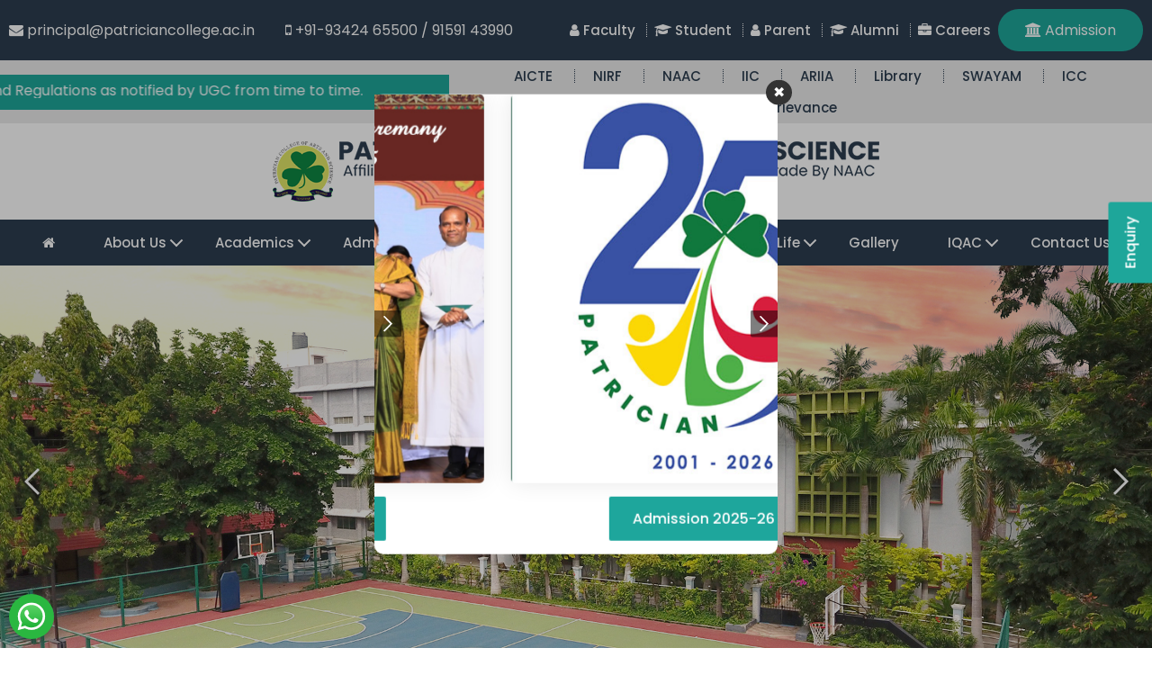

--- FILE ---
content_type: text/html; charset=UTF-8
request_url: https://www.patriciancollege.ac.in/
body_size: 35894
content:
<!DOCTYPE html>

<html lang="en">

<head>

<meta charset="UTF-8">


<title>Patrician College of Arts and Science</title>

<meta name="keywords" content="" />

<meta name="description" content="" />
<meta name="viewport" content="width=device-width, initial-scale=1">
<meta name="google-site-verification" content="QA2z3BV2zquSpMNNuMnmrArOors1G515w0E4DqJmxc8" />
<link href="https://www.patriciancollege.ac.in/css/style.css" rel="stylesheet" type="text/css">

<link href="https://www.patriciancollege.ac.in/css/responsive.css" rel="stylesheet" type="text/css">

<link rel="icon" type="image/png" href="https://www.patriciancollege.ac.in/favicon.png">

<script type="text/javascript" src="https://www.patriciancollege.ac.in/js/jquery.js"></script>

<script type="text/javascript" src="https://www.patriciancollege.ac.in/js/menu.js"></script>

<link href="https://www.patriciancollege.ac.in/css/owl.carousel.min.css" rel="stylesheet" type="text/css">

<link href="https://www.patriciancollege.ac.in/css/owl.theme.default.min.css" rel="stylesheet" type="text/css">

<link href="https://www.patriciancollege.ac.in/css/jquery.simplyscroll.css" rel="stylesheet" type="text/css">

<link href="https://www.patriciancollege.ac.in/css/simplelightbox.min.css" rel="stylesheet" type="text/css">

<script>function myFunction(x){x.classList.toggle("change");}</script>
	
<body>

<button class="myBtn button" data-modal="myBtn">Enquiry</button>
	

<!-- The Modal -->
<div id="myBtn" class="modal">

  <!-- Modal content -->
  <div class="modal-content">
    <span class="close">&times;</span>
   	<fieldset class="formfield clear">

                <h3 align="center">Get In Touch</h3>

                	<form method="post" action="php/contact.php" onsubmit="return validate();">

                        <div class="form-split left"><label><input name="name" type="text" placeholder="Name" required></label></div>

                        <div class="form-split right"><label><input name="subject" type="text" placeholder="Subject" required></label></div>

                        <div class="clear"></div>

                        <div class="form-split left"><label><input name="email" type="email" placeholder="Email" required></label></div>

                        <div class="form-split right"><label><input name="phone" type="number" placeholder="Phone" required></label></div>

                        <div class="clear"></div>

                        <label class="clear"><textarea name="mseg" placeholder="Message"></textarea></label>

                        <label><input name="submit" type="submit" value="Send now"/></label>

                    </form>

            </fieldset>
  </div>
	
  </div>
	
	
<div class="wrapper">

<div class="whatsapplink">

	<a rel="noopener" href="https://api.whatsapp.com/send?phone=919342465500&text=Hello!%20I%27m%20interested" target="_blank">WhatsApp</a>

</div>

<header class="header">

	<header class="header-top clear">	

        <aside class="contactus">

			<p><i class="fa fa-envelope"></i> principal@patriciancollege.ac.in</p>

			<p><i class="fa fa-mobile"></i> +91-93424 65500 / 91591 43990</p>

		</aside>

		<nav>

			<ul>

				<li><a target="_blank" rel="noopener" href="https://erp.patriciancollege.ac.in/patricianevarsitypack/usermanager/loginManager/youLogin.jsp"><i class="fa fa-user"></i> Faculty</a></li>

				<li><a target="_blank" rel="noopener" href="https://erp.patriciancollege.ac.in/patricianonline/students/loginManager/youLogin.jsp"><i class="fa fa-graduation-cap"></i> Student</a></li>

				<li><a target="_blank" rel="noopener" href="https://erp.patriciancollege.ac.in/patricianonline/students/loginManager/parentLogin.jsp"><i class="fa fa-user"></i> Parent</a></li>

				<li><a title=" Alumni" href="alumni.php"><i class="fa fa-graduation-cap"></i> Alumni</a></li>

				<li><a href="https://forms.gle/iP3wv6Y8ypjz9ksD7"><i class="fa fa-briefcase"></i> Careers</a></li>

			</ul>

		</nav>

		<aside class="admission-button">

		<!--	<a href="https://www.patriciancollege.ac.in/admission"><i aria-hidden="true" class="fa fa-university"></i> Admission</a> -->
			
			<a href="https://erp.patriciancollege.ac.in/patricianonline/applicationportal/loginManager/youLogin.jsp"><i aria-hidden="true" class="fa fa-university"></i> Admission</a>
				
		</aside>

    </header>

    <header class="header-middle clear">

		<aside class="newsletter">

			<marquee align="middle" direction="left" onMouseOver="this.stop()" onMouseOut="this.start()" scrollamount="15">

				The College abides by all the Rules and Regulations as notified by UGC from time to time.

			</marquee>

		</aside>

		<nav>

			<ul>

				<li><a href="https://www.patriciancollege.ac.in/aicte">AICTE</a></li>
				<li><a href="https://www.patriciancollege.ac.in/nirf">NIRF</a></li>

				<li><a href="https://www.patriciancollege.ac.in/naac">NAAC</a></li>

				<li><a href="https://www.patriciancollege.ac.in/iic">IIC</a></li>

				<li><a href="https://www.patriciancollege.ac.in/ariia">ARIIA</a></li>

				<li><a href="https://www.patriciancollege.ac.in/library">Library</a></li>

				<li><a target="_blank" rel="noopener" href="https://swayam.gov.in/">SWAYAM</a></li>
				
				<li><a target="_blank" rel="noopener" href="https://www.patriciancollege.ac.in/icc.php">ICC</a></li>

				<li><a target="_blank" rel="noopener" href="https://forms.gle/mRazoLLq1tN64Lzx5">Grievance</a></li>

			</ul>

		</nav>

    </header>

    <header class="header-logo clear">

    	<h1><a href="https://www.patriciancollege.ac.in/"><img src="https://www.patriciancollege.ac.in/images/logo.png" alt="Patrician College of Arts and Science" title="Patrician College of Arts and Science"></a></h1>

	</header>

	<nav class="nav clear">

      	<div class="nav-mobile"><a id="nav-toggle" href="#!"><span></span><!--<strong class="right">Menu</strong>--></a></div>

            <ul class="nav-list">

                <li><a href="https://www.patriciancollege.ac.in/"><i class="fa fa-home"></i></a></li>

                <li class="navfull"><a href="javascript:void(0);">About Us<span></span></a>

                    <ul class="nav-dropdown-fillwidth clear">

                        <li><h3>History</h3>

							<ul>

								<li><a href="https://www.patriciancollege.ac.in/college-history">College History</a></li>

								<li><a href="https://www.patriciancollege.ac.in/profile-of-the-college">Profile of the College</a></li>

								<li><a href="https://www.patriciancollege.ac.in/vision-and-mission">Vision and Mission</a></li>

								<li><a href="https://www.patriciancollege.ac.in/institutional-policies">Institutional Policies</a></li>

								<li><a href="https://www.patriciancollege.ac.in/annual-report">Annual Report</a></li>

							</ul>

						</li>

                        <li><h3>Administration</h3>

							<ul>

								<li><a href="https://www.patriciancollege.ac.in/organogram">Organogram</a></li>

								<li><a href="https://www.patriciancollege.ac.in/director-and-secretary">Director and Secretary</a></li>

								<li><a href="https://www.patriciancollege.ac.in/academic-director">Academic Director</a></li>

								<li><a href="https://www.patriciancollege.ac.in/principal">Principal</a></li>

								<li><a href="https://www.patriciancollege.ac.in/vice-principal">Vice Principal Shift-I</a></li>
								<li><a href="https://www.patriciancollege.ac.in/vice-principal2">Vice Principal Shift-II</a></li>

								<li><a href="https://www.patriciancollege.ac.in/administrative-staff">Administrative Office</a></li>

								<li><a href="https://www.patriciancollege.ac.in/working-committees-2023-2024">Working Committees </a></li>
								
								<li><a href="https://www.patriciancollege.ac.in/academic-calendar">Academic Calendar</a></li>

							</ul>

						</li>

                        <li><h3>Media & Souvenirs</h3>

							<ul>

								<li><a href="https://www.patriciancollege.ac.in/institution">Institution</a></li>

								<li><a href="https://www.patriciancollege.ac.in/students">Students</a></li>

								<li><a href="https://www.patriciancollege.ac.in/departments">Departments</a></li>

								<li><a href="https://www.patriciancollege.ac.in/faculty">Faculty</a></li>

								<li><a href="https://www.patriciancollege.ac.in/clubs-cells">Clubs & Cells</a></li>

							</ul>

						</li>

                        <li><h3>Awards and Recognition</h3>

							<ul>

								<li><a href="https://www.patriciancollege.ac.in/patrician-in-media">Patrician in Media</a></li>

								<li><a href="https://www.youtube.com/c/PatricianCollegechennai" target="_blank">College-YouTube Channel</a></li>

								<li><a href="https://www.patriciancollege.ac.in/magazine">Magazine</a></li>

							</ul>

						</li>

                    </ul>

                </li>

                <li class="navfull"><a href="javascript:void(0);">Academics<span></span></a>

                    <ul class="nav-dropdown-fillwidth clear">
                        <li>
							<h3>UG Programmes</h3>
                            <ul>
								<li><a href="https://www.patriciancollege.ac.in/b-a-english">B.A. English</a></li>
								<li><a href="https://www.patriciancollege.ac.in/b-b-a-business-administration">B.B.A. Business Administration</a></li>
								<li><a href="https://www.patriciancollege.ac.in/b-com-accounting-and-finance">B.Com. Accounting and Finance (I & II)</a></li>
								<li><a href="https://www.patriciancollege.ac.in/b-com-corporate-secretaryship">B.Com. Corporate Secretaryship (I & II)</a></li>
								<li><a href="https://www.patriciancollege.ac.in/b-com-commerce">B.Com. Commerce (I & II)</a></li>
								<li><a href="https://www.patriciancollege.ac.in/b-c-a-computer-application">B.C.A. Computer Application (I & II)</a></li>
								<li><a href="https://www.patriciancollege.ac.in/b-sc-computer-science">B.Sc. Computer Science (I & II)</a></li>
                            </ul>

                        </li>
						<li><h3><br></h3>
							<ul>
								<li><a href="https://www.patriciancollege.ac.in/b-sc-computer-science-with-data-science" style="text-wrap:wrap;">B.Sc. Computer Science with Data Science</a></li>
								<li><a href="https://www.patriciancollege.ac.in/b-sc-mathematics">B.Sc Mathematics</a></li>
								<li><a href="https://www.patriciancollege.ac.in/b-sc-visual-communication">B.Sc. Visual Communication</a></li>
								<li><a href="https://www.patriciancollege.ac.in/b-sc-psychology">B.Sc. Psychology</a></li>
								<li><a href="https://www.patriciancollege.ac.in/b-s-w-social-work">B.S.W. Social Work</a></li>
								<li><a href="https://www.patriciancollege.ac.in/b-sc-electronic-media">B.Sc. Electronic Media</a></li>
								<li><a href="https://www.patriciancollege.ac.in/language">Language</a></li>
							</ul>
						</li>
                        <li>
							<h3>PG Programmes</h3>
                            <ul>
								<li><a href="https://www.patriciancollege.ac.in/b-a-english">M.A. English</a></li>
								<li><a href="https://www.patriciancollege.ac.in/b-b-a-business-administration">M.A. Human Resource Management</a></li>
								<li><a href="https://www.patriciancollege.ac.in/b-com-commerce">M.Com. General</a></li>
								<li><a href="https://www.patriciancollege.ac.in/b-s-w-social-work">M.S.W. - Social Work</a></li>
								<li><a href="https://www.patriciancollege.ac.in/b-sc-visual-communication">M.A. Journalism & Communication</a></li>
							<!--	<li><a href="https://www.patriciancollege.ac.in/b-sc-computer-science-with-data-science">M.Sc. Data Science*</a></li>-->
								<li><a href="https://www.patriciancollege.ac.in/b-sc-mathematics">M.Sc. Mathematics</a></li>
								<li><a href="https://www.patriciancollege.ac.in/b-sc-psychology">M.Sc. Applied Psychology</a></li>
                            </ul>
                        </li>
                        <li>
							<h3>Research Programmes</h3>
                            <ul>
								<li><a href="https://www.patriciancollege.ac.in/b-com-commerce">Ph.D Commerce</a></li>
                            </ul>
                        </li>

                    </ul>

                </li>

                <li><a href="javascript:void(0);">Admission<span></span></a>

                    <ul class="nav-dropdown">

                        <li><a href="https://www.patriciancollege.ac.in/admission-timeline">Admission Timeline</a></li>

                        <li><a href="https://www.patriciancollege.ac.in/programmes-offered">Programmes Offered</a></li>

                        <li><a href="https://www.patriciancollege.ac.in/prospectus">Prospectus</a></li>

                   <!--     <li><a href="https://www.patriciancollege.ac.in/fee-structure">Fee Structure</a></li> 

                        <li><a href="https://www.patriciancollege.ac.in/admission-procedure">Admission Procedure</a></li> -->

                    </ul>

                </li>

                <li><a href="javascript:void(0);">Research<span></span></a>

                    <ul class="nav-dropdown">

						<li><a href="https://www.patriciancollege.ac.in/research-at-patrician">Research at Patrician</a></li>

						<li><a href="https://www.patriciancollege.ac.in/code-of-ethics">Code of Ethics</a></li>

						<li><a href="https://www.patriciancollege.ac.in/research-policy">Research Policy</a></li>

				<!--		<li><a href="javascript:void(0);">Research Projects</a>

							<ul>

								<li><a href="https://www.patriciancollege.ac.in/major-projects">Major Projects</a></li>

								<li><a href="https://www.patriciancollege.ac.in/minor-projects">Minor Projects</a></li>

							</ul>

						</li> -->

						<li><a href="https://www.patriciancollege.ac.in/admission-research">Admission</a></li>

						<li><a href="https://www.patriciancollege.ac.in/guidelines-for-m-phil-ph-d">Guidelines for M.Phil/Ph.D</a></li>

					<!--	<li><a href="https://www.patriciancollege.ac.in/guidelines-to-research-scholars">Guidelines to Research Scholars</a></li> -->
						<li><a href="https://drive.google.com/file/d/114x9kcApnEFmDx1PuzFQtNHnlhLgG9M5/view?usp=sharing">Research Supervisors</a></li>
							<li><a href="https://www.patriciancollege.ac.in/publication">Publication</a></li>


                    </ul>

                </li>

                <li><a href="https://www.patriciancollege.ac.in/placements">Placements</a></li>

                <li class="navfull"><a href="javascript:void(0);">Campus Life<span></span></a>

                    <ul class="nav-dropdown-fillwidth clear">

                        <li>

							<h3>Extension Services</h3>

                            <ul>

								<li><a href="https://www.patriciancollege.ac.in/seeds">SEEDs</a></li>

                                <li><a href="https://www.patriciancollege.ac.in/clubs-cells">Clubs & Cells</a></li>

                                <li><a href="https://www.patriciancollege.ac.in/uba">UBA</a></li>

                            </ul>

                        </li>

                        <li>

							<h3>Support Services</h3>

                            <ul>

                                <li><a href="https://www.patriciancollege.ac.in/library">Library</a></li>
												
								 <li><a href="https://www.patriciancollege.ac.in/icc.php">ICC</a></li>
								 <li><a href="https://forms.gle/mRazoLLq1tN64Lzx5">Grievance</a></li>

								<li><a href="https://www.patriciancollege.ac.in/mentoring-and-counselling">Mentoring and Counselling</a></li>

								<li><a href="https://www.patriciancollege.ac.in/ncc">NCC</a></li>

								<li><a href="https://www.patriciancollege.ac.in/training-and-placement">Training and Placement</a></li>

								<li><a href="https://www.patriciancollege.ac.in/certificate-courses">Certificate Courses</a></li>

								<li><a href="https://www.patriciancollege.ac.in/e-content">E-Content</a></li>

								<li><a href="https://www.patriciancollege.ac.in/scholarship">Scholarship</a></li>

                            </ul>

                        </li>

                        <li>

							<h3>Extra-Curricular</h3>

                            <ul>

                                <li><a href="https://www.patriciancollege.ac.in/sports">Sports</a></li>

                                <li><a href="https://www.patriciancollege.ac.in/culturals">Culturals</a></li>

                            </ul>

                        </li>

                    </ul>

                </li>

                <li><a href="https://www.patriciancollege.ac.in/gallery">Gallery</a></li>

                <li><a href="javascript:void(0);">IQAC<span></span></a>

                    <ul class="nav-dropdown">

						<li><a href="https://www.patriciancollege.ac.in/about-iqac">About IQAC</a></li>
						<li><a href="https://www.patriciancollege.ac.in/commitee-members">Commitee Members</a></li>

						<!--<li><a href="https://www.patriciancollege.ac.in/composition">Composition</a></li>-->

						<li><a href="https://www.patriciancollege.ac.in/quality-initiatives">Quality Initiatives</a></li>

						<li><a href="https://www.patriciancollege.ac.in/iqac-minutes-atr">IQAC Minutes & ATR</a></li>

						<li><a href="https://www.patriciancollege.ac.in/naac">NAAC</a></li>

						<li><a href="https://www.patriciancollege.ac.in/aqar">AQAR</a></li>

						<li><a href="https://www.patriciancollege.ac.in/nirf">NIRF</a></li>

						<li><a href="https://www.patriciancollege.ac.in/aishe">AISHE</a></li>

						<li><a href="https://www.patriciancollege.ac.in/best-practices">Best Practices</a></li>

						<li><a href="https://www.patriciancollege.ac.in/institutional-distinctiveness">Institutional Distinctiveness</a></li>

                    </ul>

				</li>

                <li><a href="https://www.patriciancollege.ac.in/contact-us">Contact Us</a></li>

            </ul>

        </nav>

</header><style>	

#fvpp-blackout {

  display: none;

  z-index: 499;

  position: fixed;

  width: 100%;

  height: 100%;

  top: 0;

  left: 0;

  background: #000;

  opacity: 0.3;

}

</style>

<div id="my-welcome-message">

	<a id="fvpp-close">&#10006;</a>      

    <div>

        <div id="my-welcome-message-img">
			<div class="PopupSlider owl-carousel owl-theme">
				
			
					<div class="item">
					<img src="images/sj.jpg">
					<a href="https://erp.patriciancollege.ac.in/patricianonline/applicationportal/loginManager/youLogin.jsp" class="linkbutton" target="_blank">Admission 2025-26</a> 
				</div>
				<div class="item">
					<img src="images/25thyear.jpg">
					<a href="https://erp.patriciancollege.ac.in/patricianonline/applicationportal/loginManager/youLogin.jsp" class="linkbutton" target="_blank">Admission 2025-26</a> 
				</div>
				<div class="item">
					<img src="images/admission.jpg">
					<a href="https://erp.patriciancollege.ac.in/patricianonline/applicationportal/loginManager/youLogin.jsp" class="linkbutton" target="_blank">Admission 2025-26</a> 
				</div>
				
			</div>		
				
            <!--<fieldset class="formfield clear">

                <h3 align="center">Get In Touch</h3>

                	<form method="post" action="php/contact.php" onsubmit="return validate();">

                        <div class="form-split left"><label><input name="name" type="text" placeholder="Name" required></label></div>

                        <div class="form-split right"><label><input name="subject" type="text" placeholder="Subject" required></label></div>

                        <div class="clear"></div>

                        <div class="form-split left"><label><input name="email" type="email" placeholder="Email" required></label></div>

                        <div class="form-split right"><label><input name="phone" type="number" placeholder="Phone" required></label></div>

                        <div class="clear"></div>

                        <label class="clear"><textarea name="mseg" placeholder="Message"></textarea></label>

                        <label><input name="submit" type="submit" value="Send now"/></label>

                    </form>

            </fieldset>-->

        </div>

    </div>

</div>

<section class="banner clear">

	<div class="BannerSlider owl-carousel owl-theme">

		<div class="item"><img src="images/slide1.jpg"></div>

		<div class="item"><img src="images/slide2.jpg"></div>

		<div class="item"><img src="images/slide3.jpg"></div>

		<div class="item"><img src="images/slide4.jpg"></div>
		
		<div class="item"><img src="images/slide5.jpg"></div>

	</div>

</section>

<section class="section">

	<section class="flashnews clear">

		<h3>Flash News</h3>

		<marquee align="middle" direction="left" onMouseOver="this.stop()" onMouseOut="this.start()" scrollamount="15">

			<p>Patrician College ranked #15 in India & #1 in Tamil Nadu (Non-Autonomous Colleges) – EW India Rankings 2025-26 >>> A 10 Day ICSSR- Sponsored Research Methodology Course from 08/12/2025 to 18/12/2025.</p>

			

			

		</marquee>

    </section>

	<section class="container clear">

    	<div class="row clear">

			<aside class="academic-calendar left">

				<a href="https://www.youtube.com/watch?v=IZ1J6VqgXQ8&t=84s" class="campus-tour" target="_blank"><img src="images/video.jpg"><h3>Campus Tour</h3></a>

				<h2>Working Calendar 2025</h2>

				<a href="https://docs.google.com/document/d/e/2PACX-1vS4Q3l545dCxGpWc5UnQCoxkgA8ZncYQZYMmYlzKz5dGuLqVTrVujAXnia78rV9jw/pub" class="linkbutton" target="_blank">Click Here</a>
					<a href="https://docs.google.com/presentation/d/1RpXwlaX2QC3PHgN7ADdoyUqwQsBLIO7Ow-orVZOYeOI/edit?usp=sharing" class="linkbutton" target="_blank">Annual Calendar <Br>2025-2026</a>

			</aside>

			<aside class="current-news left">

				<h2>Current News & Events</h2>

				<marquee class="announce" direction="up" behavior="scroll" onmouseover="this.stop()" onmouseout="this.start()" height="285">  
					
						
							
					
					
					
					
											
					<a href="https://drive.google.com/file/d/1lsTFJ3ERheRGAO_ZvyaoGgbJYv7iSenM/view?usp=sharing"><span>22<small>October</small></span>Model Exam/
University Practical Exams
  </a>
					
					
							
					<a href="#"> <span>03<small>November</small></span>The End Semester Regular Examinations for November 2025  
</a>
					
					<a href="images/PCAS ICCSR RMC Brochure.pdf"> <span>08<small>December</small></span>A 10 Day ICSSR- Sponsored Research Methodology Course from 08/12/2025 to 18/12/2025.

</a>
					
					
					<a href="#"><span>12 <small>December</small></span>Special Christmas carol for differently-abled students /Care and Share Program -College Level

</a>
					
					<a href="#"> <span>27<small>December</small></span>Sesquicentennial Celebration


</a>
					
					
					
					
					
					
				</marquee>

			
				<a href="https://www.patriciancollege.ac.in/announcement" class="linkbutton">Announcements</a>
				<a href="https://www.patriciancollege.ac.in/event" class="linkbutton">Events</a>

			</aside>

			<aside class="administration right">

				<h2>Administration</h2>

				<div class="AdministrationSlider owl-carousel owl-theme">

					<div class="item">

						<a href="https://www.patriciancollege.ac.in/director-and-secretary">

							<img src="images/Rev.-Bro.-ramesha.jpg">

							<h3>Bro. Ramesh Amalanathan<small>Director and Secretary</small></h3>

						</a>

					</div>

					<div class="item">

						<a href="https://www.patriciancollege.ac.in/director-and-secretary">

							<img src="images/Dr.-Fatima-Vasanth.jpg">

							<h3>Dr. Fatima Vasanth<small>Academic Director</small></h3>

						</a>

					</div>

					<div class="item">

						<a href="https://www.patriciancollege.ac.in/director-and-secretary">

							<img src="images/Dr.Arokiamary-Geetha-Doss.jpg">

							<h3>Dr.Arokiamary Geetha Rufus<small>Principal</small></h3>

						</a>

					</div>

				</div>

			</aside>

        </div>

    </section>

	<section class="container programme-offered clear">

    	<div class="row clear">

			<h2 align="center">Programme Offered</h2>

			<aside class="programme-offered-list left">

					<h3>UG Programmes</h3>

					<ul>

						<li><a href="https://www.patriciancollege.ac.in/b-a-english">B.A. English</a></li>
						<li><a href="https://www.patriciancollege.ac.in/b-b-a-business-administration">B.B.A. Business Administration</a></li>
						<li><a href="https://www.patriciancollege.ac.in/b-com-accounting-and-finance">B.Com. Accounting and Finance (I & II)</a></li>
						<li><a href="https://www.patriciancollege.ac.in/b-com-corporate-secretaryship">B.Com. Corporate Secretaryship (I & II)</a></li>
						<li><a href="https://www.patriciancollege.ac.in/b-com-commerce">B.Com. General (I & II)</a></li>
						<li><a href="https://www.patriciancollege.ac.in/b-c-a-computer-application">B.C.A. Computer Application (I & II)</a></li>
						<li><a href="https://www.patriciancollege.ac.in/b-sc-computer-science">B.Sc. Computer Science (I & II)</a></li>
						<li><a href="https://www.patriciancollege.ac.in/b-sc-computer-science-with-data-science">B.Sc. Computer Science with Data Science</a></li>
						<li><a href="https://www.patriciancollege.ac.in/b-sc-mathematics">B.Sc Mathematics</a></li>
						<li><a href="https://www.patriciancollege.ac.in/b-sc-visual-communication">B.Sc. Visual Communication</a></li>
						<li><a href="https://www.patriciancollege.ac.in/b-sc-psychology">B.Sc. Psychology</a></li>
						<li><a href="https://www.patriciancollege.ac.in/b-s-w-social-work">B.S.W. Social Work</a></li>
						<li><a href="https://www.patriciancollege.ac.in/b-sc-electronic-media">B.Sc. Electronic Media</a></li>
					</ul>
				</aside>

				<aside class="programme-offered-list left">
					<h3>PG Programmes</h3>
					<ul>

						<li><a href="https://www.patriciancollege.ac.in/b-a-english">M.A. English</a></li>
						<li><a href="https://www.patriciancollege.ac.in/b-b-a-business-administration">M.A. Human Resource Management</a></li>
						<li><a href="https://www.patriciancollege.ac.in/b-com-commerce">M.Com. General</a></li>
						<li><a href="https://www.patriciancollege.ac.in/b-s-w-social-work">M.S.W. - Social Work</a></li>
						<li><a href="https://www.patriciancollege.ac.in/b-sc-visual-communication">M.A. Journalism & Communication</a></li>
					<!--	<li><a href="https://www.patriciancollege.ac.in/b-sc-computer-science-with-data-sciencee">M.Sc. Data Science*</a></li> -->
						<li><a href="https://www.patriciancollege.ac.in/b-sc-mathematics">M.Sc. Mathematics</a></li>
						<li><a href="https://www.patriciancollege.ac.in/b-sc-psychology">M.Sc. Applied Psychology</a></li>
					</ul>
				</aside>
				<aside class="programme-offered-list left">
					<h3>Research Programmes</h3>
					<ul>
						<li><a href="https://www.patriciancollege.ac.in/b-com-commerce">Ph.D Commerce</a></li>
					</ul>
				</aside>
        </div>

		<div align="center"><a href="https://www.patriciancollege.ac.in/apply-now" class="linkbutton">Apply Now</a></div>

    </section>

	<section class="container campuslife clear">

    	<div class="row clear">

			<h2 align="center">Campus Life</h2>

			<ul>

				<li>

					<img src="images/Sports.jpg">

					<p>Sport promotes physical well-being, teamwork, and discipline.</p>

					<a href="https://www.patriciancollege.ac.in/sports" class="linkbutton">Sports</a>

				</li>

				<li>

					<img src="images/Culturals.jpg">

					<p>Culturals foster creativity, self-expression, and inclusivity. They build confidence, celebrate diversity, and enhance the overall development.
</p>

					<a href="https://www.patriciancollege.ac.in/culturals" class="linkbutton">Culturals</a>

				</li>

				<li>

					<img src="images/Extension-Activities.jpg">

					<p>Club and extension activities promote skill development, leadership, and community service. They enrich student life through hands-on learning, collaboration, and real-world experience.
</p>

					<a href="https://www.patriciancollege.ac.in/clubs-cells" class="linkbutton">Extension Activities</a>

				</li>

			</ul>

        </div>

    </section>

	<section class="container padding-top-none clear">

    	<div class="row clear">

			<aside class="university-rank-holders left">

				<h2>University Rank Holders</h2>

				<div class="RankHolderSlider owl-carousel owl-theme">

					<div class="item">

						<img src="images/rank/4.jpg">

						<h3> 
 	
JENIFER A<small>B.A Journalism</small><small>RANK 1 (CORE)</small></h3>

					</div>
					
					
					<div class="item">

						<img src="images/rank/3.jpg">

						<h3> 
 	
JAYALAKSHMI S<small>BSW</small><small>RANK 3 </small></h3>

					</div>

					<div class="item">

						<img src="images/rank/2.jpg">

						<h3> 
 	
IMMANUEL P<small>B.SC(ELECTRONIC MEDIA)</small><small>RANK 4</small></h3>

					</div>

					
				</div>

				<a href="images/rank/Rank_1.pdf" class="linkbutton" target="_blank">University Rank Holders</a>

			</aside>

			<aside class="placements right">

				<h2>Placement</h2>

				<h3>Source Hub</h3>

				<p>Source Hub at Patrician College strives to match the repute that the college is distinguished for. The Placement Cell endeavours to serve as a holistic platform to connect the potential candidates, prestigious companies and prospective employers.</p>

				<a href="https://www.patriciancollege.ac.in/placements" class="linkbutton">Read More</a>

				<h2>Our Recruiters</h2>

				<ul id="scroller">

					<li><img src="images/Our Recruiters/1.jpg"></li>

					<li><img src="images/Our Recruiters/2.jpg"></li>

					<li><img src="images/Our Recruiters/3.jpg"></li>

					<li><img src="images/Our Recruiters/4.jpg"></li>

					<li><img src="images/Our Recruiters/5.jpg"></li>

					<li><img src="images/Our Recruiters/6.jpg"></li>

					<li><img src="images/Our Recruiters/7.jpg"></li>

					<li><img src="images/Our Recruiters/8.jpg"></li>

					<li><img src="images/Our Recruiters/9.jpg"></li>

					<li><img src="images/Our Recruiters/10.jpg"></li>

					<li><img src="images/Our Recruiters/11.jpg"></li>

					<li><img src="images/Our Recruiters/12.jpg"></li>

					<li><img src="images/Our Recruiters/13.jpg"></li>

					<li><img src="images/Our Recruiters/14.jpg"></li>

					<li><img src="images/Our Recruiters/15.jpg"></li>

				</ul>

			</aside>

        </div>

    </section>

</section>

<footer class="footer clear">
	<article class="row clear">
		<aside class="left">
        	<h3>Information</h3>
            <ul>
                <li><a href="https://www.patriciancollege.ac.in/">Home</a></li>
                <li><a href="https://www.patriciancollege.ac.in/placements">Placements</a></li>
                <li><a href="https://www.patriciancollege.ac.in/gallery">Gallery</a></li>
				<li><a href="https://www.patriciancollege.ac.in/careers">Careers</a></li>
                <li><a href="https://www.patriciancollege.ac.in/contact-us">Contact Us</a></li>
            </ul>
        	<h3>History</h3>
            <ul>
                <li><a href="https://www.patriciancollege.ac.in/college-history">College History</a></li>
                <li><a href="https://www.patriciancollege.ac.in/profile-of-the-college">Profile of the College</a></li>
                <li><a href="https://www.patriciancollege.ac.in/vision-and-mission">Vision and Mission</a></li>
                <li><a href="https://www.patriciancollege.ac.in/institutional-policies">Institutional Policies</a></li>
                <li><a href="https://www.patriciancollege.ac.in/annual-report">Annual Report</a></li>
            </ul>
        </aside>
		<aside class="left">
        	<h3>Admission</h3>
            <ul>
                <li><a href="https://www.patriciancollege.ac.in/admission-timeline">Admission Timeline</a></li>
                <li><a href="https://www.patriciancollege.ac.in/programmes-offered">Programmes Offered</a></li>
                <li><a href="https://www.patriciancollege.ac.in/prospectus">Prospectus</a></li>
                <li><a href="https://www.patriciancollege.ac.in/fee-structure">Fee Structure</a></li>
                <li><a href="https://www.patriciancollege.ac.in/admission-procedure">Admission Procedure</a></li>
            </ul>
        	<h3>IQAC</h3>
            <ul>
                <li><a href="https://www.patriciancollege.ac.in/nirf">NIRF</a></li>
                <li><a href="https://www.patriciancollege.ac.in/naac">NAAC</a></li>
                <li><a href="https://www.patriciancollege.ac.in/iic">IIC</a></li>
                <li><a href="https://www.patriciancollege.ac.in/ariia">ARIIA</a></li>
                <li><a href="https://www.patriciancollege.ac.in/library">Library</a></li>
                <li><a target="_blank" rel="noopener" href="https://swayam.gov.in/">SWAYAM</a></li>
                <li><a target="_blank" rel="noopener" href="https://forms.gle/mRazoLLq1tN64Lzx5">Grievance</a></li>
            </ul>
        </aside>
	  	<aside class="left">
        	<h3>Reach Us</h3> 
			<p><strong>Patrician College of Arts and Science</strong>Canal Bank Road, Gandhi Nagar,<br>(Behind Kotturpuram Railway Station),<br>Adyar, Chennai-600 020.<br>Tamil Nadu, India.</p>
			<iframe src="https://www.google.com/maps/embed?pb=!1m14!1m8!1m3!1d15549.662989244564!2d80.248907!3d13.009176!3m2!1i1024!2i768!4f13.1!3m3!1m2!1s0x3a5267f29aa9a61f%3A0x6a79a69edf60842a!2sPatrician%20College%20of%20Arts%20and%20Science!5e0!3m2!1sen!2sus!4v1708099263158!5m2!1sen!2sus" width="100%" height="200" style="border:0;" allowfullscreen="" loading="lazy" referrerpolicy="no-referrer-when-downgrade"></iframe>
        </aside>
	  	<aside class="right">
        	<h3>Contact Info</h3>
            <p><strong>Phone No</strong>+91-93424 65500 / 91591 43990</p>
            <p><strong>Email</strong>director@patriciancollege.ac.in<br>
academicdirector@patriciancollege.ac.in<br>
principal@patriciancollege.ac.in<br>
sourcehub@patriciancollege.ac.in</p>
			<div class="social-icon-footer clear">
				<h3>Follow Us</h3>
				<a href="https://www.facebook.com/wepatrician" title="Facebook" target="_blank"><i class="fa fa-facebook"></i></a>
				<a href="https://www.instagram.com/patriciancollegechennai/" title="Instagram" target="_blank"><i class="fa fa-instagram"></i></a>
				<a href="https://www.youtube.com/c/PatricianCollegechennai" title="Youtube" ><i class="fa fa-youtube"></i></a>
			</div>
        </aside>
    </article>
    <div class="footer-bottom clear">
    	<div class="row clear">
        <p align="center">© <span id="year"></span> © Patrician College of Arts and Science Affiliated to the University of Madras & Accredited 'A+' Grade By NAAC</p>
        </div>
    </div>
</footer>
<!--<div class="social-icon-fixed">
	<a href="#" title="Facebook"><i class="fa fa-facebook"></i></a>
	<a href="#" title="Instagram"><i class="fa fa-instagram"></i></a>
	<a href="#" title="Linked In"><i class="fa fa-linkedin"></i></a>
</div>-->
</div>
<a href="#" class="scrollup"></a>
<script type="text/javascript" src="https://www.patriciancollege.ac.in/js/simple-lightbox.js"></script>
<script>
    (function() {
        var $gallery = new SimpleLightbox('.photo-gallery ul li a', {});
    })();
</script>
<script src="https://www.patriciancollege.ac.in/js/owl.carousel.js"></script>
<script src="https://www.patriciancollege.ac.in/js/jquery.simplyscroll.js"></script>
<script src="https://www.patriciancollege.ac.in/js/script.js"></script>
<link href="https://www.patriciancollege.ac.in/css/animate.css" rel="stylesheet" type="text/css">
<script type="text/javascript" src="https://www.patriciancollege.ac.in/js/wow.js"></script>
<script type="text/javascript">
	new WOW().init();
</script>
<script src="https://www.patriciancollege.ac.in/js/jquery.firstVisitPopup.js"></script>
<script>
$(function ()
    {
        $('#my-welcome-message').firstVisitPopup({
        cookieName : 'homepage',
        showAgainSelector: '#show-message'
    });
});
</script>
</body>
</html>

--- FILE ---
content_type: text/css
request_url: https://www.patriciancollege.ac.in/css/style.css
body_size: 44866
content:
@import "font-awesome.css";

@import "font-awesome.min.css";

@import url('https://fonts.googleapis.com/css2?family=Poppins:ital,wght@0,100;0,200;0,300;0,400;0,500;0,600;0,700;0,800;0,900;1,100;1,200;1,300;1,400;1,500;1,600;1,700;1,800;1,900&display=swap');



html, body, div, span, applet, object, iframe,

h1, h2, h3, h4, h5, h6, p, blockquote, pre,

a, abbr, acronym, address, big, cite, code,

del, dfn, em, img, ins, kbd, q, s, samp,

small, strike, strong, sub, sup, tt, var,

b, u, i, center,

dl, dt, dd, ol, ul, li,

fieldset, form, label, legend,

table, caption, tbody, tfoot, thead, tr, th, td,

article, aside, canvas, details, embed, 

figure, figcaption, footer, header, hgroup, 

menu, nav, output, ruby, section, summary,

time, mark, audio, video

{

	margin: 0;

	padding: 0;

	border: 0;

	font-size: 100%;

	font: inherit;

	vertical-align: baseline;

}

/* HTML5 display-role reset for older browsers */

article, aside, details, figcaption, figure, 

footer, header, hgroup, menu, nav, section

{

	display: block;

}

body

{

	line-height: 1;

}

ol, ul

{

	list-style: none;

}

blockquote, q

{

	quotes: none;

}

blockquote:before, blockquote:after,

q:before, q:after

{

	content: '';

	content: none;

}

table

{

	border-collapse: collapse;

	border-spacing: 0;

}

*, *::after, *::before

{

	box-sizing: border-box;

}

:after, :before

{

    -webkit-transition: 0.6s;

    -moz-transition: 0.6s;

    -o-transition: 0.6s;

    transition: 0.6s;

}

::selection

{

	background:#076bdd; color:#fff; 

}

::-moz-selection

{

	background:#076bdd; color:#fff;

}

.scrollup

{

    position: fixed;

    z-index: 9999;

    bottom: 20px;

    float: right;

    right: 20px;

    width: 30px;

    height: 30px;

    text-align: center;

    display: none;

    color: #fff;

    -webkit-transition: 0.6s;

    -moz-transition: 0.6s;

    -o-transition: 0.6s;

    transition: 0.6s;

    background: url(../images/top.png) center center no-repeat;

    border-radius: 50%;

}

.scrollup:hover

{

	

}

body

{

	width:auto;

	margin:0;

	border:0;

	font-family: "Poppins", sans-serif;

}

img

{

	max-width:100%;

	vertical-align: middle;

	border: 0;

}

.clearfix:after

{

	display:block;

	visibility:hidden;

	overflow:hidden;

	clear:both !important;

	content:".";

	line-height:0;

	height:0;

}

.clearfix

{

	display:inline-block;

}

html[xmlns] .clearfix

{

	display:block;

}

*html .clearfix

{

	height:1%;

}

:focus

{

	outline:0;

}

.clear

{

	clear:both !important;

}

.clear:after

{

    display: block;

    content: "";

    clear: both;

}

.left

{

	float:left;

}

.right

{

	float:right;

}

p

{    

    color: #000;

    line-height: 26px;

    font-size: 16px;

    font-weight: 400;

    margin: 15px 0;

	text-align: justify;

}

p strong

{

    color: #000;

    font-weight: 600;

}

a

{

	color:#ff3000;

	text-decoration:none;

    -webkit-transition: 0.6s;

    -moz-transition: 0.6s;

    -o-transition: 0.6s;

    transition: 0.6s;

}

a:hover

{

	color:#000; 

}

h1, h2, h3

{ 

	margin:15px 0;

}

ul.list

{

	padding:0;

	margin:15px 0;

	list-style:none;

} 

ul.list li

{

    color: #000;

    line-height: 26px;

    font-size: 16px;

    font-weight: 400;

    padding-left: 18px;

    position: relative;

}

ul.list li:before

{

    content: "\f00c";

    font-family: 'FontAwesome';

    position: absolute;

    top: 0px;

    left: 0;

    width: 0;

    height: 0;

    font-size: 14px;

}

ul.list li strong

{

	color:#000;

}

ul.list li span

{

	color:#2d3091;

}


ul.list1 {
    list-style-type: disc; /* Adds dot/bullet points */
    margin-left: 20px; /* Adds space to the left of the list */
    padding-left: 0;
}

ul.list1 li {
    margin-bottom: 10px; /* Adds space between list items */
}

.wrapper

{

	

}

.whatsapplink

{

    position: fixed;

    bottom: 10px;

    left: 10px;

    z-index: 999999999;	

}

.whatsapplink a

{

    background: #2ab740 url(../images/WhatsApp.svg) center center no-repeat;
    background-size: 36px;
    display: block;
    width: 50px;
    height: 50px;
    text-indent: -9999px;
    border-radius: 50%;
    box-shadow: 0px 5px 6px rgba(0, 0, 0, 0.2);

}

#my-welcome-message { 

	

    display: none;

    z-index: 999999999;

    position: fixed;

    width: 35%;

    left: 0;

    right: 0;

    top: 50%;

    margin: auto;

    -webkit-transform: translateY(-50%);

    transform: translateY(-50%);

    background: #fff;
    border-radius: 10px;
	text-align: center;

} #my-welcome-message img { border-radius:5px; box-shadow:0px 0px 26px rgba(0, 0, 0, 0.1); } #my-welcome-message h3 { font-size: 18px; padding-top:20px; margin: 0; } .pop { text-align: center; background:#000; padding: 10px 1px; border: none; cursor: pointer; color: #fff; text-decoration: none; position: absolute; vertical-align: middle; margin: 4px 139px 0px 139px; } .pop a { text-decoration: none; padding: 0; font-size: 15px; color: #fff; padding: 15px; } .pop:hover { background:#efc24c; } #fvpp-close { position: absolute; top: -16px; background:#333; padding:6px 8px; color:#fff; border-radius:50%; right: -16px; cursor: pointer; 
    z-index: 99;} #fvpp-dialog h3 { font-size: 12px; margin: 0; } #fvpp-dialog p { margin: 0; }
#my-welcome-message .owl-prev
{
    background: rgba(0, 0, 0, 0.5) url(../images/right-arrow-carousel.svg) center center no-repeat;
    background-size: 10px;
    left: 0;
}
#my-welcome-message .owl-next
{
    background: rgba(0, 0, 0, 0.5) url(../images/right-arrow-carousel.svg) center center no-repeat;
    background-size: 10px;
    right: 0;
}
#my-welcome-message .formfield textarea, .modal-content .formfield textarea

{

    height: 120px !important;

}

#my-welcome-message .formfield input[type=submit], .modal-content .formfield input[type=submit]

{

	margin: 0 !important;

}
/* The Modal (background) */
.modal {
  display: none; /* Hidden by default */
  position: fixed; /* Stay in place */
  z-index: 1; /* Sit on top */
  left: 0;
  top: 0;
  width: 100%; /* Full width */
  height: 100%; /* Full height */
  overflow: auto; /* Enable scroll if needed */
  background-color: rgb(0,0,0); /* Fallback color */
  background-color: rgba(0,0,0,0.4); /* Black w/ opacity */
	z-index: 99999999999;
}

/* Modal Content */
.modal-content
{
    margin: auto;
    padding: 20px;
    width: 40%;
    background: #fff;
    padding: 15px 5px;
    border-radius: 10px;
    position: absolute;
    top: 50%;
    left: 50%;
    -webkit-transform: translate(-50%, -50%);
    transform: translate(-50%, -50%);
}
.modal-content h3 {
    color: #2C3D4F;
    font-weight: 500;
    font-size: 1.5rem;
}
/* The Close Button */
.close
{
    color: #000;
    float: right;
    font-size: 36px;
    position: absolute;
    top: 10px;
    right: 10px;
    font-weight: 300;
}
.close:hover,
.close:focus {
    cursor: pointer;
}
.myBtn
{
    background: #1EA69A;
    font-family: "Poppins", sans-serif;
    position: fixed;
    top: 200px;
    right: 24px;
    color: #fff;
    border: none;
    font-size: 16px;
    font-weight: 500;
    transform: rotate(-90deg);
    transform-origin: right;
    padding: 12px 16px;
    z-index: 9999999999;
    border-radius: 3px 3px 0px 0px;
    cursor: pointer;
}
.section
{	

}
.footer

{

	

}

.header

{

	-webkit-transition: 0.6s ease-in-out;

	-moz-transition: 0.6s ease-in-out;

	-o-transition: 0.6s ease-in-out;

	transition: 0.6s ease-in-out;

	background: #fff;

}

.header-top

{

	background:#2c3d4f;

	padding:10px;

	display: flex;

	align-items: center;

}

.contactus

{

	

}

.contactus p

{

    display: inline-block;

    color: #fff;

	margin: 0 30px 0 0;

}

.contactus a i

{

    display: inline-block;

    margin-right: 2px;

}

.contactus a:hover

{

	

}

.header-top nav

{

	margin-left: auto;

}

.header-top nav ul

{

	padding: 0;

	margin: 0;

	text-align: center;

}

.header-top nav ul li

{

	display: inline-block;

    padding-left: 8px;

    padding-right: 8px;

	border-left: dotted 1px #fff;

}

.header-top nav ul li:first-of-type

{

	border-left: none;

}

.header-top nav ul li a

{

	display: block;

    font-size: 15px;

    font-weight: 500;

	color: #fff;

}

.admission-button

{

	

}

.admission-button a

{

	display: block;

    color: #FFFFFF;

    background-color: #1EA69A;

    border-radius: 30px 30px 30px 30px;

    font-size: 16px;

    padding: 15px 30px;

	text-align: center;

}

.header-middle

{

    display: flex;

    align-items: center;

    background-color: #EAEAEA;

}

.newsletter

{

    width: 40%;

    background-color: #1EA69A;

    font-weight: 400;

    color: #FFFFFF;

	padding: 10px 0;

}

.header-middle nav

{

	margin-left: auto;

}

.header-middle nav ul

{

	padding: 0;

	margin: 0;

	text-align: center;

}

.header-middle nav ul li

{

	display: inline-block;

	padding: 10px 0;

}

.header-middle nav ul li a

{

	display: block;

    font-size: 15px;

    font-weight: 500;

    color: #2C3D4F;

    padding: 0px 20px;

	border-left: dotted 1px #2C3D4F;

}

.header-middle nav ul li:first-of-type a

{

	border-left: none;

}

.header-logo

{

	padding:10px;

	text-align: center;

}

.header-logo h1

{

    margin: 10px 0;

}

.header-logo h1 img

{

	-webkit-transition: 0.6s ease-in-out;

	-moz-transition: 0.6s ease-in-out;

	-o-transition: 0.6s ease-in-out;

	transition: 0.6s ease-in-out;

}

.nav

{

    background: #2c3d4f;

	position: relative;

}

.nav-shrink

{

	position: fixed;

	top: 0;

	left: 0;

	right: 0;

	z-index: 99999999;

}

.nav ul

{

    padding: 0;

    margin: 0;

    list-style: none;

	text-align:center;

}

.nav ul li

{

	list-style: none;

    display: inline-block;

	position: relative;

}

.nav ul li.navfull

{

	position: static !important;

}

.nav ul li a,

.nav ul li a:visited

{

    color: #fff;

    font-size: 15px;

    font-weight: 500;

    display: block;

    position: relative;

    padding: 18px 25px;

}

.nav ul li a span

{

    position: absolute;

    top: 21px;

    right: 12px;

    width: 10px;

    height: 10px;

}

.nav ul li a span:before

{

    content: " ";

    position: absolute;

    top: 0;

    bottom: 0;

    left: 0;

    right: 0;

    width: 2px;

    height: 100%;

    margin: auto;

    background: #fff;

    -webkit-transform: rotate(-45deg);

    transform: rotate(-45deg);

}

.nav ul li a span:after

{

    content: " ";

    position: absolute;

    top: 0;

    bottom: 0;

    left: 0;

    right: -12px;

    width: 2px;

    height: 100%;

    margin: auto;

    background: #fff;

    -webkit-transform: rotate(45deg);

    transform: rotate(45deg);

}

.nav ul li:hover a span:before

{

    -webkit-transform: rotate(45deg);

    transform: rotate(45deg);

    background: #2c3d4f;

}

.nav ul li:hover a span:after

{

    -webkit-transform: rotate(-45deg);

    transform: rotate(-45deg);

    background: #2c3d4f;

}

.nav ul li:hover > a,

.nav ul li a:visited:hover

{

	background: #fff;

	color: #2c3d4f;

}

.nav ul li a:not(:only-child):after,

.nav ul li a:visited:not(:only-child):after {

  /*padding-left: 4px;

  content: " ▾";*/

  display:none;

}

.nav ul li ul li

{

    padding: 0;

	margin:0 !important;

	display:block !important;

}

.nav ul li ul li a

{

    font-size: 15px !important;

	color:#666 !important;

	display:block !important;

	position:relative !important;

    padding: 10px 20px !important;

	font-weight:400;

	text-align:left;

	text-wrap:nowrap;

}

.nav ul li ul li a i

{

    position: absolute;

    top: 50%;

    right: 10px;

    -webkit-transform: translateY(-50%);

    transform: translateY(-50%);

    font-size: 17px;

}

.nav ul li ul li a:hover

{

	color: #000 !important;

}

.nav ul ul li a:after

{

    content: " ";

    background: #000;

    position: absolute;

    top: auto;

    bottom: -2px;

    left: 0;

    right: 0;

    height: 1px;

    opacity: 1 !important;

    border-left: none;

    border-right: none;

    border-top: none;

    width: 0%;

	display:none

}

.nav ul ul li a:hover:after

{

    width: 100%;

}

.nav-dropdown

{  

    position: absolute;

    display: none;

	background:#fff;

    box-shadow: 0px 12px 26px rgb(0 0 0 / 20%);

	border-radius:0 0 2px 2px;

    z-index: 9999999;

	left:0;

	text-align:left !important;

}

.nav-dropdown-fillwidth

{  

    position: absolute;

    display: none;

    background: #fff;

    box-shadow: 0px 12px 26px rgb(0 0 0 / 20%);

    border-radius: 0 0 2px 2px;

    z-index: 9999999;

    left: 0;

    right: 0;

    width: 100%;

    text-align: left !important;

    padding: 50px 50px 50px 50px !important;

}

.nav-dropdown-fillwidth h3

{  

	color: #2c3d4f;

	font-weight: 600;

}

.nav ul ul ul

{

    left: 100% !important;

    position: absolute;

    top: 0;

    background: #fff;

    border-radius: 0 0 2px 2px;

    z-index: 9999999;

    text-align: left !important;

	display:none;

}

.nav ul ul.nav-dropdown li:hover ul,

.nav ul ul.nav-dropdown-fillwidth li:hover ul

{

	display:block;

}

.nav ul ul.nav-dropdown-fillwidth li

{

    width: 25% !important;

    float: left !important;	

}

.nav ul ul.nav-dropdown-fillwidth li a

{

    padding: 8px 0px !important;

}

.nav ul ul.nav-dropdown-fillwidth li ul

{

	position: static;

	display: block;

}

.nav ul ul.nav-dropdown-fillwidth li ul li

{

    width:  auto !important;

    float: none !important;

}

.nav-mobile

{

	display: none;

}

@media only screen and (max-width: 798px)

{

  .nav-list

 {

    max-height: 300px !important;

    overflow: auto !important;

    position: absolute;

    left: 0;

    right: 0;

    background: #11284a;

  }

  .nav-mobile

  {

    display: block;

  }

  .nav

  {

	  

  }

  .nav ul

  {

    display: none;

  }

  nav ul li

  {

    float: none;

	display:block !important;

  }

  .nav ul li a {

    padding: 15px;

    line-height: 20px;

  }

  .nav ul li ul li a {

    padding-left: 30px;

  }

	.nav ul li a span {

		position: absolute;

		top: 21px;

		right: 8px;

		width: 10px;

		height: 10px;

	}

.navbar aside

{

	margin-left:auto;

}

  .nav-dropdown, .nav-dropdown-fillwidth {

    position: static;

  }

	.nav-dropdown-fillwidth

	{

		padding: 20px !important;

	}

	.nav ul ul.nav-dropdown-fillwidth li ul

	{

		display: block !important;

	}

	.nav ul ul.nav-dropdown-fillwidth li

	{

		width: 100% !important;

		float: left !important;

	}

}

@media screen and (min-width: 799px) {

 .nav-list

 {

  }

}

#nav-toggle

{

    padding: 20px 35px 21px 20px;

    display: flex;

    align-items: center;

}

#nav-toggle span,

#nav-toggle span:before,

#nav-toggle span:after {

  cursor: pointer;

  border-radius: 1px;

  height: 5px;

  width: 35px;

  background: #ffffff;

  position: absolute;

  display: block;

  content: "";

  transition: all 300ms ease-in-out;

}

#nav-toggle span:before {

  top: -10px;

}

#nav-toggle span:after {

  bottom: -10px;

}

#nav-toggle.active span {

  background-color: transparent;

}

#nav-toggle.active span:before, #nav-toggle.active span:after {

  top: 0;

}

#nav-toggle.active span:before {

  transform: rotate(45deg);

}

#nav-toggle.active span:after {

  transform: rotate(-45deg);

}

#nav-toggle strong

{

	margin-left:auto;

	color:#fff;

}

.banner

{

    width: 100%;

	position:relative;

	z-index:9;

}

.banner .row

{

	border-radius: 30px;

	overflow: hidden;

}

.container

{

    padding-top:85px;

    padding-bottom:85px;

}

.container h2

{

    color: #2C3D4F;

    font-weight: 500;

    font-size: 1.75rem;

}

.container h3

{

    color: #000;

    font-size: 22px;

    font-weight: 500;

    line-height: 30px;

}

.container h6

{

    color: #1EA69A;

    font-size: 17px;

    font-weight: 600;

}

.row

{

	width:100%;

	max-width:1200px;

	margin:auto;

}

.alignmiddle

{

    display: flex;

    align-items: center;

}

.padding-top-none

{

	padding-top: 0;

}

.padding-bottom-none

{

	padding-bottom: 0;

}

.sidebar

{

	width: 30%;

}

.sidenav

{

	width: 30%;

    background-color: #1EA69A;

	border-radius: 12px;

	padding: 20px;

}

.sidenav h2

{

	color: #fff;

}

.sidenav ul

{

	padding: 0;

	margin: 0;

}

.sidenav ul li

{

	

}

.sidenav ul li a

{

	display: block;

    font-weight: 500;

	color: #fff;

	text-align: center; 

    border-radius: 3px;

    padding: 15px 15px 15px 15px;

}

.sidenav ul li a:hover

{

	background: #fff;

	color: #000;

}

.content

{

	width: 65%;

}

.split

{

  display: grid; 

	align-items: center;

  grid-template-columns: 1fr 1fr; 

  grid-template-rows: 1fr; 

    gap: 0px 30px;

}

.split aside

{

	width: 100%;

}

.split figure

{

	width: 100%;

}

.split figure img

{

	margin: 15px 0;

}

a.linkbutton

{

    display: inline-block;

    font-size: 16px;

    color: #fff;

    background-color: #1EA69C;

    border-radius: 2px 2px 2px 2px;

    padding: 16px 26px 16px 26px;

    font-weight: 500;

    margin: 15px 0;

    position: relative;

	z-index: 9;

}

a.linkbutton:hover

{

    -webkit-transform: scale(0.9);

    transform: scale(0.9);

}

a.linkbutton:after

{

    font-family: 'FontAwesome';

    content: "\f061";

    font-weight: 100;

    margin-left: 6px;

}

a.linkbutton:hover:after

{

	

}

.flashnews

{

	background: rgba(0,0,0,0.7);

    display: flex;

    position: sticky;

    position: -webkit-sticky;

    z-index: 999999;

    top: 51px;

    margin-top: -49px;

}

.flashnews h3

{

    background-color: #1EA69C;

    width: 24.657%;

    font-size: 19px;

	color: #fff;

    padding: 15px;

	margin: 0;

    text-align: center;

    font-weight: 500;

}

.flashnews marquee

{

    width: 75.365%;

	display: flex;

	align-items: center;

}

.flashnews marquee p

{

	color: #fff;

    display: inline-block;

	margin: 0 20px;

}

.academic-calendar

{

	background-color: #1EA69C;

	width: 20.091%;

	text-align: center;

}

a.campus-tour

{

	display: block;

	position: relative;

	height: 230px;

}

a.campus-tour img

{

	width: 100%;

	object-fit: cover;

	height: 230px;

}

a.campus-tour h3

{

    background: rgba(0,0,0,0.6);

    margin: 0;

    text-align: center;

    color: #fff;

    position: absolute;

    bottom: 0;

    right: 0;

    left: 0;

    padding: 10px 5px;

}

.academic-calendar h2

{

    color: #fff;

    padding: 15px 15px;

    margin: 0;

}

.academic-calendar a.linkbutton, .university-rank-holders a.linkbutton

{

	background: #2C3D4F;

}

.current-news

{

    width: 52.504%;

	padding: 0 30px;

}

.announce a

{

    display: flex;

    color: #000;

    font-size: 16px;

    position: relative;

    padding-bottom: 30px;

    margin: 15px 0;

    text-decoration: none;

    border-bottom: solid 2px #d4d4d4;

    align-items: center;

    gap: 10px;

}

.announce a span

{

    width: 40px;

    height: 40px;

    background: #0e8743;

    color: #fff;

    text-align: center;

    line-height: 20px;

    border-radius: 2px;

}

.announce a span small

{

    display: block;

}

.administration

{

    width: 27.212%;

}

.administration .owl-prev,

.administration .owl-next,

.university-rank-holders .owl-prev,

.university-rank-holders .owl-next

{

	display: none;

}

.administration .item a

{

	display: block;

}

.administration .item a h3

{

	background: #2C3D4F;

    color: #fff;

    margin: 0;

    text-align: center;

    line-height: 20px;

    padding: 15px 5px;

}

.administration .item a h3 small

{

    display: block;

    font-size: 15px;

}

.programme-offered

{

	background: #2C3D4F;

}

.programme-offered h2

{

	color: #fff;

}


.programme-offered aside h2

{

    padding: 10px 20px 10px 20px;

    background-color: #FFFFFF;

    border-radius: 2px 2px 2px 2px;

    display: inline-block;

    color: #000;

}

.programme-offered-list

{

	width: 33.333333%;

}

.programme-offered-list h3

{

    font-size: 20px;

	padding: 8px 8px 8px 8px;

    background-color: #1EA69C;

    border-radius: 2px 2px 2px 2px;

	color: #fff;

	display: inline-block;

    line-height: 20px;

}

.programme-offered-list ul

{

	padding: 0;

	margin: 0;

}

.programme-offered-list ul li

{

	

}

.programme-offered-list ul li a

{

    display: block;

    color: #FFFFFF;

    margin: 8px 0;

    position: relative;

    padding-left: 17px;

}

.programme-offered-list ul li a:before

{

    font-family: 'FontAwesome';

    content: "\f00c";

    position: absolute;

    top: 0;

    left: 0;

    font-weight: 100;

    font-size: 12px;

}

.campuslife

{

	

}

.campuslife ul

{

	padding: 0;

	margin: 0;

  display: grid; 

  grid-auto-columns: 1fr; 

  grid-auto-rows: 1fr; 

  grid-template-columns: 1fr 1fr 1fr; 

  grid-template-rows: 1fr; 

    gap: 0px 30px;

}

.campuslife ul li

{

	float: left;

	width: 100%;

} 

.campuslife ul li img

{

	width: 100%;

}

.campuslife ul li p

{

	text-align: left;

}

.university-rank-holders

{

    width: 33.333333%;

    background-color: #1EA69C;

    border-radius: 2px 2px 2px 2px;

    padding: 15px 30px;

	text-align: center;

}

.university-rank-holders h2,

.university-rank-holders h3

{

	color: #fff;

}

.university-rank-holders h3

{

	line-height: 20px;

}

.university-rank-holders h3 small

{

	display: block;

    font-size: 16px;

}

.university-rank-holders .owl-theme .owl-dots .owl-dot span

{

    background: #fff;

}

.placements

{

    width: 62%;

}



.footer

{

    background: #2C3D4F;

	position:relative;

}

.footer h3

{

    color: #fff;

    font-weight: 600;

    font-size: 20px;

}

.footer article

{

	padding:85px 0 50px 0;

}

.footer article aside

{

    margin-right:5%;

}

.footer article aside:nth-of-type(4)

{

    margin-right:0;

}

.footer article aside:last-of-type

{

    margin-right:0;

}

.footer article aside ul

{

    padding:0;

	margin:0;

}

.footer article aside ul li

{

    

}

.footer article aside ul li a

{

    display: block;

    color: #fff;

    font-size: 16px;

    font-weight: 300;

	line-height:30px;

	position:relative;

}

.footer article aside ul li a:hover

{

    color: #fff;

	text-decoration:underline;

}

.footer iframe

{

	border-radius: 20px;

	filter: grayscale(100%);

	-webkit-filter: grayscale(100%);

}

.social-icon-footer

{

	

}

.social-icon-footer a

{

    display: block;

    background: #4267b2;

    color: #fff;

    width: 50px;

    height: 50px;

    text-align: center;

    padding: 13px 0;

    font-size: 26px;

    border-radius: 2px;

    float: left;

    margin-right: 5px;

}

.social-icon-footer a:nth-of-type(2)

{

	background: #f09433; 

	background: -moz-linear-gradient(45deg, #f09433 0%, #e6683c 25%, #dc2743 50%, #cc2366 75%, #bc1888 100%); 

	background: -webkit-linear-gradient(45deg, #f09433 0%,#e6683c 25%,#dc2743 50%,#cc2366 75%,#bc1888 100%); 

	background: linear-gradient(45deg, #f09433 0%,#e6683c 25%,#dc2743 50%,#cc2366 75%,#bc1888 100%); 

	filter: progid:DXImageTransform.Microsoft.gradient( startColorstr='#f09433', endColorstr='#bc1888',GradientType=1 );

}

.social-icon-footer a:nth-of-type(3)

{

    background: #fe1101;

}

.social-icon-footer a:nth-of-type(4)

{

    background: #0076b4;

}

.social-icon-footer a:nth-of-type(5)

{

    background: #1da1f3;

}

.footer p

{

    color: #fff;

    font-size: 16px;

    font-weight: 300;

}

.footer p strong

{

    color: #fff;

    font-weight: 600;

	display:block;

}

.social-media

{

	

}

.social-media p

{

	padding:0;

}

.social-media a

{

    display: block;

    float: left;

    margin-right: 8px;

	color:#fff;

	font-size:22px;

}

.social-media a:hover

{

	opacity:0.6;

}

.footer-bottom

{

	padding:15px 0px;

    position: relative;

    background: #1EA69C;

}

.footer-bottom p

{

    color: #fff;

}

.banner-heading

{

    background-color: #EAEAEA;

	padding:15px 20px;

	position: relative;

	text-align: center;

}

.banner-heading h2

{

    color: #2C3D4F;

    font-weight: 500;

    font-size: 2.4rem;

}

.banner-heading nav

{

	position: absolute;

	bottom: 10px;

	right: 0;

}

.banner-heading nav ul

{

    padding: 0;

    margin: 0;

}

.banner-heading nav ul li

{

    float: left;

    color: #2C3D4F;

    font-size: 14px;

    font-weight: 500;

    margin-right: 25px;

    position: relative;

}

.banner-heading nav ul li:first-of-type:before

{

    display:none;

}

.banner-heading nav ul li:before

{

    content: "🡢";

    position: absolute;

    font-weight: 100;

    font-size: 15px;

    top: 0;

    left: -20px;

    color: #2C3D4F;

}

.banner-heading nav ul li a

{

    display: block;

    color: #707070;

    font-size: 14px;

    font-weight: 400;

}

.banner-heading nav ul li a:hover

{

    color: #000;

}
.coursenav
{
	text-align: center;
	margin-bottom: 30px;
}
.coursenav a
{
    color: #2C3D4F;
    font-size: 18px;
    font-weight: 600;
    margin: 0 8px;
    display: inline-block;
    position: relative;
}
.coursenav a:after
{
    content: "";
    background: #1EA69A;
    position: absolute;
    bottom: -4px;
    left: auto;
    right: 0;
    width: 0%;
    height: 3px;
}
.coursenav a:hover:after
{
    left: 0;
    right: auto;
    width: 100%;
}
.coursenav a.active:after
{
    left: 0;
    right: auto;
    width: 100%;
}
.tabs 

{

	margin-bottom: 30px;

}

.tabs ul

{

	padding:0;

	margin:0;

    text-align: center;

}

.tabs ul li

{

	display: inline-block;

	margin:0 5px;

}

.tabs ul li a

{

    display: block;

    color: #2C3D4F;

    background: #fff;

    border: solid 1px #1EA69A;

    font-weight: 400;

    font-size: 16px;

    border-radius: 2px;

    padding: 18px 26px;
	position: relative;

}
.tabs ul li a small
{
    display: block;
    font-size: 13px;
    position: absolute;
    left: 0;
    right: 0;
}

.tabs ul li a:hover, .tabs ul li a.active

{

    color: #fff;

    background: #1EA69A;

}

.tabs ul li a:after

{

    content: " ";

    background: #fff;

    position: absolute;

    bottom: -3px;

    left: 0;

    right: 0;

    height: 0px !important;

	width:100%;

	display: none;

}

.tabs ul li a:before

{

    bottom: -16px;

    left: 0;

    right: 0;

    margin: auto;

    border: solid transparent;

    content: " ";

    height: 0;

    width: 0;

    position: absolute;

    pointer-events: none;

    border-top-color: #4ae54a;

    border-width: 8px;

	display: none;

}

.tabs ul li a:hover:after, .tabs ul li a.active:after

{

    height: 3px !important;

	width:100%;

}

.tabcontent

{

  -webkit-animation: fadeEffect 1s; /* Fading effect takes 1 second */

  animation: fadeEffect 1s; /* Fading effect takes 1 second */

}

@-webkit-keyframes fadeEffect

{

  from {opacity: 0;}

  to {opacity: 1;}

}

@keyframes fadeEffect

{

  from {opacity: 0;}

  to {opacity: 1;}

}

.patrician-institutions

{

	

}

.patrician-institutions ul

{

	padding: 0;

	margin: 0;

  display: grid; 

  grid-auto-columns: 1fr; 

  grid-auto-rows: 1fr; 

  grid-template-columns: 1fr 1fr 1fr; 

  grid-template-rows: 1fr; 

    gap: 15px 15px;

}

.patrician-institutions ul li

{

	background: #fff;

    border:solid 1px #E4E4E4;

    border-radius: 12px 12px 12px 12px;

    box-shadow: 6px 6px 16px 0px rgba(0, 0, 0, 0.1);

	padding: 15px;

}

.patrician-institutions ul li h6

{

	

}

.patrician-institutions ul li h3

{

	

}

.patrician-institutions ul li a

{

    color: #000;

    font-size: 14px;

}

.patrician-institutions ul li a:before

{

	content: "\f0ac";

	font-family: 'FontAwesome';

	display: inline-block;

	margin-right: 3px;

}

.box-link

{

    background-color: #EAEAEA;

}

.box-link ul

{

	padding: 0;

	margin: 0;

  display: grid; 

  grid-auto-columns: 1fr; 

  grid-auto-rows: 1fr; 

  grid-template-columns: 1fr 1fr 1fr 1fr; 

  grid-template-rows: 1fr; 

    gap: 15px 15px;

}

.box-link ul li

{

	width: 100%;

}

.box-link ul li a

{

	display: block;

	padding: 20px;

	border-radius: 12px;

	background: #fff;

	text-align: center;

}

.box-link ul li a:hover

{

    -webkit-transform: translateY(-10px);

    transform: translateY(-10px);

}

.box-link ul li a img

{

	margin:0 0 15px 0;

}

.box-link ul li a h4

{

    color: #000;

    font-weight: 500;

}

.image-box-link

{

    background-color: #EAEAEA;

}

.image-boxed

{

	

}

.image-boxed-center

{

	

}

.image-boxed-two

{

	

}

.image-boxed-four

{

	

}

.image-boxed-two aside

{

	width: 50%;

	padding: 5px;

}

.image-box-link ul

{

	padding: 0;

	margin: 0;

    display: flex;

    gap: 15px 15px;

	flex-wrap: wrap;

    justify-content: center;

}

.image-boxed-center ul, .image-boxed-two ul

{

	padding: 0;

	margin: 0 -10px;

    display: flex;

	flex-wrap: wrap;

}

.image-boxed ul, .image-boxed-four ul

{

	padding: 0;

	margin: 0;

    display: grid;

  grid-auto-columns: 1fr; 

  grid-auto-rows: 1fr; 

  grid-template-columns: 1fr 1fr 1fr; 

  grid-template-rows: 1fr; 

    gap: 15px 15px;

}
.image-boxed-four ul
{	
  grid-template-columns: 1fr 1fr 1fr 1fr; 
}

.image-boxed-center ul

{

    justify-content: center;

}

.image-box-link ul li

{

	width: 25%;

	flex: 0 0 calc(25% - 15px);

}

.image-boxed ul li, .image-boxed-four ul li

{

	width: 100%;

}

.image-boxed-center ul li

{

	width: 25%;

    display: flex;

}

.image-boxed-two ul li

{	

	width: 50%;

    display: flex;

}

.image-boxed ul li, .image-boxed-four ul li

{

	display: flex;

}

.image-box-link ul li a, .image-boxed ul li a, .image-boxed-center ul li a, .image-boxed-two ul li a, .image-boxed-four ul li a

{

	display: block;

	background: #fff;

	text-align: center;

	padding-bottom: 5px;

}

.image-boxed ul li a, .image-boxed-center ul li a, .image-boxed-two ul li a, .image-boxed-four ul li a

{

	margin: 10px;

}

.image-boxed-center ul li a, .image-boxed-two ul li a

{

	background: #eaeaea;

	padding-bottom: 0;

	text-align: left;

}

.image-boxed ul li a figcaption, .image-boxed-center ul li a figcaption, .image-boxed-two ul li a figcaption, .image-boxed-four ul li figcaption

{

	padding:5px 15px;

}

.image-boxed ul li a figcaption p, .image-boxed-four ul li  a figcaption p

{

	text-align: left;

}

.image-box-link ul li a:hover

{

    -webkit-transform: translateY(-10px);

    transform: translateY(-10px);

}

.image-box-link ul li a figure, .image-boxed ul li a figure, .image-boxed-center ul li a figure, .image-boxed-two ul li a figure, .image-boxed-four ul li a figure

{

	overflow: hidden;

}

.image-box-link ul li a figure img, .image-boxed ul li a figure img, .image-boxed-center ul li a figure img, .image-boxed-two ul li a figure img, .image-boxed-four ul li a figure img

{

    -webkit-transition: 0.6s;

    -moz-transition: 0.6s;

    -o-transition: 0.6s;

    transition: 0.6s;

}

.image-box-link ul li a:hover figure img, .image-boxed ul li a:hover figure img, .image-boxed-center ul li a:hover figure img, .image-boxed-two ul li a:hover figure img, .image-boxed-four ul li a:hover figure img

{

    -webkit-transform: scale(1.1);

    transform: scale(1.1);

}

.image-box-link ul li a h3, .staffs ul li h3, .image-boxed-four ul li h3

{

    font-size: 17px;

    font-weight: 600;

    line-height: 17px;

}

.image-box-link ul li a h3 small, .staffs ul li h3 small

{

	display: block;

    font-size: 14px;

    font-weight: 500;

    color: #1EA69A;

}

.image-boxed-center ul li a h3, .image-boxed-two ul li a h3

{

    font-size: 16px;

    font-weight: 600;

    color: #000000;

	text-align: center;

    line-height: 16px;

}

.image-boxed-center ul li a h3 small, .image-boxed-two ul li a h3 small

{

    font-size: 13px;

    color: #1EA69A;

	display: block;

}

.table-content

{

	

}

.table-content table

{

    color: #000;

    line-height: 26px;

    font-size: 16px;

    font-weight: 400;

    margin: auto;

}

.table-content table th

{

	    padding: 10px 10px 10px 10px;

    background-color: #1EA69A;

	color: #fff;

    font-weight: 500;

}

.table-content table tr

{

	background: #f4f4f4;

}

.table-content table tr:nth-of-type(even)

{

	background: #ececec;

}

.table-content table tr:hover

{

	background: #eaf4f2;

}

.table-content table tr td

{

    border: none;

    border-right: 1px solid #c5c5c5;

    border-left: 1px solid #c5c5c5;

	padding: 12px 20px;

}

.vision-mission

{

	

}

.vision-mission article

{

    background-color: #EAEAEA;

	border-radius: 12px;

	padding: 30px;

	margin-bottom: 20px;

}

.vision-mission article .sidebar

{

    width: 20%;

}

.vision-mission article figure img, .vision-mission .split figure img

{

	border-radius: 50%;

}

.vision-mission article .content

{

	margin-left: auto;

    width: 78%;

}

.vision-mission .split

{

    align-items: unset;

	gap:0 20px;

}

.vision-mission .split .content

{

	margin-left: auto;

    width: 70%;

}

.vision-mission .split aside

{

    background-color: #EAEAEA;

	border-radius: 12px;

	padding: 30px;

}

.vision-mission .split figure

{

    width: 28%;

}

.pdflinks, .pdflinks-center, .pdflinks-two

{

	

}

.pdflinks ul

{

	padding: 0;

	margin: 0;

	display: grid; 

	grid-auto-columns: 1fr; 

	grid-auto-rows: 1fr; 

	grid-template-columns: 1fr 1fr 1fr; 

	grid-template-rows: 1fr; 

    gap: 20px 20px;

}

.pdflinks-center ul, .pdflinks-two ul

{

    padding: 0;

    margin: 0;

    display: flex;

    gap: 20px 20px;

    align-items: center;

    flex-wrap: wrap;

    justify-content: center;

}

.pdflinks ul li

{

	width: 100%;

	padding: 20px;

	text-align: center;

	border-radius: 12px;

	border:solid 1px #eaeaea;

    -webkit-transition: 0.6s;

    -moz-transition: 0.6s;

    -o-transition: 0.6s;

    transition: 0.6s;

}

.pdflinks-center ul li, .pdflinks-two ul li

{

    width: 33.333333%;

    flex: 0 0 calc(33.333333% - 20px);

    padding: 20px;

    text-align: center;

    border-radius: 12px;

    border: solid 1px #eaeaea;

    -webkit-transition: 0.6s;

    -moz-transition: 0.6s;

    -o-transition: 0.6s;

    transition: 0.6s;

}

.pdflinks-two ul li

{

    width: 50%;

    flex: 0 0 calc(50% - 20px);

}

.pdflinks ul li:before, .pdflinks-center ul li:before, .pdflinks-two ul li:before

{

	content: "\f1c1";

	font-family: 'FontAwesome';

    color: #016502;

    font-size: 45px;

}

.pdflinks ul li:hover, .pdflinks-center ul li:hover, .pdflinks-two ul li:hover

{

	border:solid 1px #000;

	box-shadow: 0px 0px 10px 3px rgba(0, 0, 0, 0.11);

}

.pdflinks ul li a.linkbutton, .pdflinks-center ul li a.linkbutton, .pdflinks-two ul li a.linkbutton

{

	margin: 0;

}

.staffs

{

	text-align: center;

}

.staffs ul

{

	padding: 0;

	margin: 50px 0 0 0;

	display: grid; 

	grid-auto-columns: 1fr; 

	grid-template-columns: 1fr 1fr 1fr; 

	grid-template-rows: 1fr; 

    gap: 20px 20px;

}

.staffs ul li

{

	width: 100%;

	background: #fff;

    border:solid 1px #E4E4E4;

    border-radius: 12px;

    box-shadow: 6px 6px 16px 0px rgba(0, 0, 0, 0.1);

	padding: 15px;

}

.staffs ul li img

{

    border-style: dashed;

    border-width: 1px 1px 1px 1px;

    border-color: #1EA69A;

    border-radius: 50% 50% 50% 50%;

    max-width: 180px;

    max-height: 180px;

    object-fit: cover;

}

.staffs ul li h3

{

    font-size: 20px;

    line-height: 20px;

	margin-bottom: 0;

}

.staffs ul li h6

{

    color: #000;

    font-size: 14px;

}

.staffs ul li h3 a

{

	display: block;

    color: #000;

    font-size: 14px;

    font-weight: 500;

}

.staffs ul li h3 a.linkbutton

{

	margin: 0;

}

.academics

{

	text-align: center;

}

.academics h2

{

	padding: 10px 20px 10px 20px;

    background-color: #1EA69C;

    border-radius: 30px 30px 30px 30px;

	color: #fff;

	display: inline-block;

}
.gallerylink
{
	
}
.gallerylink ul
{
	padding: 0;
	margin: 0 -15px;
	display: flex;
	flex-wrap: wrap;
}
.gallerylink ul li
{
	width: 25%;
	float: left;
}
.gallerylink ul li a
{
	display: block;
	margin: 15px;
}
.gallerylink ul li a h3
{
    margin: 0;
    text-align: center;
    background: #efefef;
    font-size: 18px;
    padding: 10px 5px;
    -webkit-transition: 0.6s;
    -moz-transition: 0.6s;
    -o-transition: 0.6s;
    transition: 0.6s;
}
.gallerylink ul li a:hover h3
{
    background: #1EA69A;
	color: #fff;
}
.photo-gallery

{

	text-align:center;

	padding-top:0;

}

.photo-gallery ul

{

    padding: 0;

    margin: 0px;

    list-style: none;

    display: flex;

    flex-wrap: wrap;

}

.photo-gallery ul li

 {

    float: left;

    list-style: none;

    width: 25%;

    overflow: hidden;

}

.photo-gallery ul li a

{

    display: block;

    position: relative;

    overflow: hidden;

    margin: 10px;

}

.photo-gallery ul li a img

{

    width: 100%;

    -webkit-transition: 0.6s;

    -moz-transition: 0.6s;

    -o-transition: 0.6s;

    transition: 0.6s;

}

.photo-gallery ul li a:hover img

{

    -webkit-transform: scale(1.05);

    -ms-transform: scale(1.05);

    transform: scale(1.05);

}

.photo-gallery ul li a:before

{

    content: " ";

    position: absolute;

    display: block;

    background: rgba(0, 0, 0, 0.9);

    top: 0;

    bottom: 0;

    right: 0;

    left: 0;

    -webkit-tranistion: 0.6s;

    -moz-transition: 0.6s;

    -o-transition: 0.6s;

    transition: 0.6s;

    z-index: 9;

    opacity: 0;

}

.photo-gallery ul li a:hover:before

{

	opacity:.5

}

.photo-gallery ul li a:after

{

    content: "\f00e";

    color: #fff;

    font-family: 'FontAwesome';

    font-size: 26px;

    position: absolute;

    top: 0;

    bottom: 0;

    left: 0;

    right: 0;

    width: 28px;

    height: 28px;

    margin: auto;

    z-index: 99;

    text-align: center;

	opacity: 0;

}

.photo-gallery ul li a:hover:after

{

	opacity: 1;

}

.photo-gallery ul li h3

{

	text-align:center;

	font-size:18px;

}

.admission-timeline

{

	max-width: 825px;

	position: relative;

}

.admission-timeline:before

{

	content: "";

	background: #69727d;

	position: absolute;

	top: 0;

	bottom: 0;

	left: 0;

	right: 0;

	margin:15px auto;

	width: 2px;

}

.admission-timeline aside

{

	width: 450px;

	text-align: right;

    padding-right: 100px;

	margin-top: 30px;

	float: left;

	position: relative;

}

.admission-timeline aside figure

{

    position: absolute;

    top: 15px;

    right: 0;

    width: 75px;

    height: 75px;

    border-radius: 50%;

	background: #fff;

    border: solid 2px #69727d;

    display: flex;

    align-items: center;

    justify-content: center;

}

.admission-timeline aside figure img

{

    height: 35px;

}

.admission-timeline aside:first-of-type

{

	margin-top: 0px;

}

.admission-timeline aside:nth-of-type(even)

{

	text-align: left;

	padding-right: 0px;

	padding-left: 100px;

	float: right;

}

.admission-timeline aside p

{

	text-align: right;

}

.admission-timeline aside:nth-of-type(even) p

{

	text-align: left;

}

.admission-timeline aside:nth-of-type(even) figure

{

    right: auto;

	left: 0;

}

.programmes-offered

{

	

}

.programmes-offered .content

{

    display: flex;

    gap: 20px;

}

.programmes-offered-content

{

    width: 50%;

    background-color: #F5F5F5;

    border-radius: 12px 12px 12px 12px;

	padding: 15px 30px;

}

.placement-contact

{

	

}

.placement-contact ul

{

    padding: 0;

    margin: 0;

    display: flex;

    gap: 20px 20px;

    align-items: center;

    flex-wrap: wrap;

    justify-content: center;

}

.placement-contact ul li

{

    width: 50%;

    flex: 0 0 calc(50% - 20px);

    border: solid 1px #E4E4E4;

    border-radius: 12px;

    box-shadow: 6px 6px 16px 0px rgba(0, 0, 0, 0.1);

    padding: 15px;

}

.placement-contact ul li h3

{

    font-size: 20px;

    line-height: 20px;

    margin: 0;

}

.placement-contact ul li h3 small

{

    display: block;

    font-size: 14px;

    font-weight: 500;

    color: #1EA69A;

}

.announcement
{

}
.announcement h3
{
	width: 74%;
	float: left;
    font-size: 18px;
    font-weight: 500;
    text-transform: uppercase;
}
.announcement h3:nth-of-type(2),
.announcement h3:nth-of-type(3)
{
	width: 13%;
}

.announcement ul

{

    padding: 0;

    margin: 0;

    display: flex;

    gap: 20px 20px;

    align-items: center;

    flex-wrap: wrap;

}

.announcement ul li

{

    width: 100%;


	background: #f4f4f4;

    border-radius: 12px;

    padding: 30px;

	border-right: solid 1px #e9e9e9;

	border-bottom: solid 2px #e9e9e9;

	position: relative;

}

.announcement ul li p:after

{

	content: "";

	background: url("../images/new.gif") no-repeat;

    display: inline-block;

    width: 35px;

    height: 15px;

}

.announcement ul li p
{
	width: 74%;
	text-align: left;
	float: left;
	margin: 0;
}
.announcement ul li h4
{
    color: #1EA69A;
    font-weight: 500;
	width: 13%;
	float: left;
	text-align: center;
}

.announcement ul li h4:before

{

	content: "\f073";

  	font-family: 'FontAwesome';

    display: none;

    margin-right: 3px;

}

.contact

{

	

}

.contact fieldset

{

    width: 60%;

}

.contact fieldset h3

{

    margin-left: 10px;

}

.formfield input::-webkit-input-placeholder,

.formfield textarea::-webkit-input-placeholder

{

	color: #5b5b68;

	font-family: "Poppins", sans-serif;

	font-weight:400;

	font-size:15px;

}

.formfield input::-moz-placeholder,

.formfield textarea::-moz-placeholder

{

	color: #5b5b68;

	font-family: "Poppins", sans-serif;

	font-weight:400;

	font-size:15px;

}

.formfield input:-ms-input-placeholder,

.formfield textarea:-ms-input-placeholder

{

	color: #5b5b68;

	font-family: "Poppins", sans-serif;

	font-weight:400;

	font-size:15px;

}

.formfield input:-moz-placeholder,

.formfield textarea:-moz-placeholder

{

	color: #5b5b68;

	font-family: "Poppins", sans-serif;

	font-weight:400;

	font-size:15px;

}

.form-split

{

    width: 50%;

}

.formfield label

{

    padding:10px;

	display:block;

}

.formfield label span

{

	display:block;

    font-weight: 500;

    margin-bottom: 6px;

}

.formfield input[type=text], .formfield input[type=email], .formfield input[type=number]

{

    padding: 16px 20px;

    width: 100%;

    background: #fff;

    border: 1px solid #d3e3e9;

    border-radius: 10px;

    outline: 0px;

    position: relative;

    color: #5b5b68;

    font-size: 15px;

    font-family: "Poppins", sans-serif;

    -webkit-transition: 0.3s;

    -moz-transition: 0.3s;

    -o-transition: 0.3s;

    transition: 0.3s;

}

.formfield input[type=text]:focus, .formfield input[type=email]:focus, .formfield input[type=number]:focus, .formfield textarea:focus

{

    border: 1px solid #444e50;

}

.formfield textarea

{

    padding: 16px 20px;

    width: 100%;

	height:200px;

    background: #fff;

    border: 1px solid #d3e3e9;

    border-radius: 10px;

    outline: 0px;

    position: relative;

    color: #5b5b68;

    font-size: 15px;

    font-family: "Poppins", sans-serif;

    -webkit-transition: 0.3s;

    -moz-transition: 0.3s;

    -o-transition: 0.3s;

    transition: 0.3s;

}

.formfield input[type=submit]

{

    border: none;

    background-color: #1ea69a;

    padding: 13px 35px;

    outline: 0;

    color: #fff;

    font-weight: 600;

    cursor: pointer;

    font-size: 16px;

    line-height: 30px;

    font-family: "Poppins", sans-serif;

    border-radius: 10px;

    text-transform: uppercase;

    letter-spacing: 1px;

	margin:15px 0;

}

.formfield input[type=submit]:hover

{

	

}

.contact article

{

    display: flex;

	margin-top:30px;

}

.contact aside

{

    width: 35%;

}

.contact aside p

{

    position: relative;

    padding-left: 40px;

}

.contact aside p strong

{

	color: #1ea69a;

}

.contact aside p i

{

    position: absolute;

    top: 8px;

    left: 0;

    width: 30px;

    height: 30px;

	background: #1ea69a;

    color: #fff;

    display: flex;

    align-items: center;

    justify-content: center;

    border-radius: 2px;

}

.gmap

{

	

}

.gmap iframe

{

	width: 100%;

	border-radius: 30px;

	-webkit-filter: grayscale(100%);

	filter: grayscale(100%);

}
.econtent .modal
{
    padding: 20px;
	text-align: center;
}
.econtent .modal p
{
	margin: 0
}
.econtent .modal a
{
    display: inline-block;
    background: #1EA69A;
    width: 26px;
    height: 26px;
    color: #fff;
    border-radius: 2px;
}
.econtent .modal .close
{
    color: #fff;
    top: 27px;
    right: 30px;
}
.video-gallery
{
	
}
.video-gallery ul
{
	padding: 0;
	margin: 0;
    display: grid;
    grid-auto-columns: 1fr;
    grid-template-columns: 1fr 1fr 1fr;
    gap: 30px;
}
.video-gallery ul li
{
	width: 100%;
}
.videoWrapper
{
  position: relative;
  width: 100%;
  overflow: hidden;
  padding-top: 56.25%; /* 16:9 Aspect Ratio */
}
.video-iframe, .videoWrapper iframe
{
  position: absolute;
  top: 0;
  left: 0;
  bottom: 0;
  right: 0;
  width: 100%;
  height: 100%;
  border: none;
}
.formobile

{

	display:none;

}

--- FILE ---
content_type: text/css
request_url: https://www.patriciancollege.ac.in/css/responsive.css
body_size: 4396
content:
@-ms-viewport
{
	width:device-width;
}
@-viewport
{
	width:device-width;
}
@media only screen and (max-width:1200px)
{
	img
	{
		max-width:100%;
	}
	.nav
	{
		z-index: 99999999;
	}
	.header-top h1
	{
		position:relative;
		z-index:9999999999;
	}
}
@media only screen and (max-width:1024px)
{
	
}
@media only screen and (max-width:960px)
{
	.container
	{
		padding: 20px;
	}
	.footer article, .footer-bottom
	{
		padding: 20px;
	}
	.photo-gallery ul li, .gallerylink ul li
	{
		width: 33.333333%;
	}
}
@media only screen and (max-width:768px)
{
	.header-top, .header-middle, .split, .alignmiddle
	{
		display: block;
	}
	.header-top nav ul li, .header-middle nav ul li
	{
		display: inline-block !important;
	}
	.contactus
	{
		text-align: center;
	}
	.contactus p
	{
		margin: 0 10px;
	}
	.header-top nav
	{
		margin: 15px 0;
	}
	.newsletter, .header-middle nav, .flashnews h3, .flashnews marquee, .academic-calendar, .current-news, .administration, .programme-offered aside, .university-rank-holders, .placements, .vision-mission article .sidebar, .vision-mission article .content, .vision-mission .split figure, .vision-mission .split .content, .image-boxed-two aside, .programmes-offered .content, .sidenav, .contact fieldset, .contact aside
	{
		width: auto;
		float: none;
	}
	.flashnews
	{
		display: block;, 
		position: static;
		margin-top: 0;
    	top: 41px;
	}
	.current-news
	{
		padding: 20px 0;
	}
	.container h2
	{
		font-size: 1.50rem;
	}
	.container h3
	{
		font-size: 18px;
		line-height: 24px;
	}
	.container h6
	{
		font-size: 15px;
	}
	.campuslife ul, .patrician-institutions ul, .box-link ul, .pdflinks ul, .staffs ul, .image-boxed ul
	{
		grid-template-columns: 1fr 1fr;
		gap: 10px;
	}
	.footer article aside
	{
		margin-right: 0;
		width: 50%;
		padding: 0 10px;
	}
	.banner-heading h2
	{
		font-size: 1.6rem;
	}
	.banner-heading nav
	{
		bottom: 5px;
	}
	.banner-heading nav ul li, .banner-heading nav ul li a
	{
		font-size: 13px;
	}
	.tabs ul li
	{
		margin: 0 0px;
	}
	.tabs ul li a
	{
		font-size: 14px;
		padding: 8px 5px;
	}
	.table-content
	{
		overflow: auto;
	}
	.table-content table
	{
		width: 700px;
	}
	.vision-mission article
	{
		padding: 20px;
	}
	.image-box-link ul li
	{
		width: 50%;
		flex: 0 0 calc(50% - 15px);
	}
	.photo-gallery ul li, .image-boxed-center ul li, .image-boxed-two ul li, .gallerylink ul li
	{
		width: 50%;
	}
	.admission-timeline:before
	{
		left: 37.5px;
		right: auto;
		margin: 0;
	}
	.admission-timeline aside
	{
		width: auto;
		text-align: left;
		padding-right: 0;
		padding-left: 100px;
		float: none;
	}
	.admission-timeline aside:nth-of-type(even)
	{
		float: none;
	}
	.admission-timeline aside p
	{
		text-align: left;
	}
	.admission-timeline aside figure
	{
		top: 0;
		left: 0;
		right: auto;
	}
	.pdflinks-center ul li, .pdflinks-two ul li
	{		
		width: 50%;
		flex: 0 0 calc(50% - 20px);
	}
	#my-welcome-message, .modal-content
	{ 

		width: 90%;
	} 
	.image-boxed-four ul
	{
		grid-template-columns: 1fr 1fr 1fr;
	}
	.video-gallery ul
	{
		grid-template-columns: 1fr 1fr;
	}
	.announcement h3, .announcement ul li p
	{
		width: 64%;
	}
	.announcement h3:nth-of-type(2), .announcement h3:nth-of-type(3), .announcement ul li h4
	{
		width: 18%;
	}
}
@media only screen and (max-width:480px)
{
	.programme-offered-list, .gallerylink ul li
	{
		width: 100%;
	}
	.campuslife ul, .patrician-institutions ul, .box-link ul, .pdflinks ul, .staffs ul, .image-boxed ul
	{
		grid-template-columns: 1fr;
		gap: 10px;
	}
	.footer article aside
	{
		width: 100%;
		padding: 0 0px;
		text-align: center;
	}
	.footer p
	{
		text-align: center;
	}
	.social-icon-footer a
	{
		display: inline-block;
		float: none;
		margin: 0 2px;
	}
	.sidebar, .content
	{
		width: auto;
		float: none;
	}
	.image-box-link ul li
	{
		width: 100%;
		flex: 0 0 calc(100% - 15px);
	}
	.pdflinks-center ul li, .pdflinks-two ul li, .placement-contact ul li
	{		
		width: 100%;
		flex: 0 0 calc(100% - 20px);
	}
	.programmes-offered .content
	{
		display: block;
	}
	.programmes-offered-content
	{
		width: 100%;
		margin: 0 0 10px 0;
	}
	.image-boxed-four ul
	{
		grid-template-columns: 1fr 1fr;
	}
	.video-gallery ul
	{
		grid-template-columns: 1fr;
	}
}
@media only screen and (max-width:320px)
{
	.photo-gallery ul li, .image-boxed-center ul li, .image-boxed-two ul li
	{
		width: 100%;
	}
	.image-boxed-four ul
	{
		grid-template-columns: 1fr;
	}
}

--- FILE ---
content_type: text/css
request_url: https://www.patriciancollege.ac.in/css/owl.theme.default.min.css
body_size: 1954
content:
/**

 * Owl Carousel v2.2.1

 * Copyright 2013-2017 David Deutsch

 * Licensed under  ()

 */

.owl-theme .owl-dots
	{
		text-align: center;
		-webkit-tap-highlight-color: transparent;
		position: relative;
		bottom: -5px;
	}
	.owl-theme .owl-nav
	{
		position: absolute;
		bottom:0;
		z-index: 999;
	}
	.owl-prev
	{
    background: url(../images/left-arrow-carousel.svg) center center no-repeat;
    background-size: contain;
    float: left;
    width: 30px;
    height: 30px;
    position: absolute;
    z-index: 999;
    top: 50%;
    left: 20px;
    border-radius: 0 2px 2px 0;
    cursor: pointer;
    -webkit-transform: translateY(-50%);
    transform: translateY(-50%);
	}
	.owl-next
	{
		background: url(../images/right-arrow-carousel.svg) center center no-repeat;
		background-size: contain;
		float: right;
		width: 30px;
		height: 30px;
		position: absolute;
		z-index: 999;
		top:50%;
		right: 20px;
		border-radius: 2px 0 0 2px;
		cursor:pointer;
		-webkit-transform: translateY(-50%);
		transform: translateY(-50%);
	}
	.owl-dots,.owl-theme .owl-nav
	{
		
	}
	.owl-theme .owl-nav [class*=owl-]{
    color: #fff;
    font-size: 54px;
    display: inline-block;
    cursor: pointer;
    border-radius: 50%;
    line-height: 34px;
    text-align: center;
    -webkit-transition: 0.3s;
    -moz-transition: 0.3s;
    -o-transition: 0.3s;
    transition: 0.3s;}.owl-theme .owl-nav [class*=owl-]:hover{}.owl-theme .owl-nav .disabled{opacity:.5;cursor:default}.owl-theme .owl-nav.disabled+.owl-dots{margin-top:0}.owl-theme .owl-dots .owl-dot{display:inline-block;zoom:1}.owl-theme .owl-dots .owl-dot span{width:8px;height:8px;margin:5px 6px;background:#1EA69C;border-radius:50%; display:block;-webkit-backface-visibility:visible;transition:opacity .2s ease;}.owl-theme .owl-dots .owl-dot.active span,.owl-theme .owl-dots .owl-dot:hover span{background: #000;}
	/*.owl-item img
	{
		  opacity: 0.6;
	}
	.owl-item.center img
	{
		  opacity: 1;
	}*/

--- FILE ---
content_type: image/svg+xml
request_url: https://www.patriciancollege.ac.in/images/right-arrow-carousel.svg
body_size: 515
content:
<?xml version="1.0" encoding="utf-8"?>
<!-- Generator: Adobe Illustrator 25.4.1, SVG Export Plug-In . SVG Version: 6.00 Build 0)  -->
<svg version="1.1" id="Layer_1" xmlns="http://www.w3.org/2000/svg" xmlns:xlink="http://www.w3.org/1999/xlink" x="0px" y="0px"
	 viewBox="0 0 88.55 155.89" style="enable-background:new 0 0 88.55 155.89;" xml:space="preserve">
<style type="text/css">
	.st0{fill:#FFFFFF;}
</style>
<polygon class="st0" points="10.61,155.89 88.55,77.95 10.61,0 0,10.61 67.34,77.95 0,145.29 "/>
</svg>


--- FILE ---
content_type: text/javascript
request_url: https://www.patriciancollege.ac.in/js/script.js
body_size: 3416
content:
function include(url)
{
  document.write('<script src="'+url+'"></script>');
  return false ;
}
/* DEVICE.JS
========================================================*/
include('js/device.min.js');

/* Easing library
========================================================*/
include('js/jquery.easing.js');

$(document).on('scroll', function() {
	   if ($(document).scrollTop() > 213) {
	      $('.nav').addClass('nav-shrink');
		} else {
			$('.nav').removeClass('nav-shrink');
	}
});

//top
$(document).ready(function(){ 
					
			$(window).scroll(function(){
				if ($(this).scrollTop() > 100) {
					$('.scrollup').fadeIn();
				} else {
					$('.scrollup').fadeOut();
				}
			}); 
			
			$('.scrollup').click(function(){
				$("html, body").animate({ scrollTop: 0 }, 600);
				return false;
			});
 
		});
		

$(window).on('load', function(){
	$('.PopupSlider').owlCarousel({
		items:1,
		merge:true,
		loop:true,
		lazyLoad:true,
		margin:30,
		nav:true,
		lazyLoad:true,
		center:false,
		autoplay:true,
		dots:false,
		autoplayTimeout:2500,
		autoplayHoverPause:false
	});
});

$(window).on('load', function(){
	$('.BannerSlider').owlCarousel({
		items:1,
		merge:true,
		loop:true,
		lazyLoad:true,
		margin:30,
		nav:true,
		lazyLoad:true,
		center:false,
		autoplay:true,
		dots:false,
		autoplayTimeout:2500,
		autoplayHoverPause:false
	});
});

$(window).on('load', function(){
	$('.AdministrationSlider').owlCarousel({
		items:1,
		merge:true,
		loop:true,
		lazyLoad:true,
		margin:0,
		nav:false,
		center:false,
		autoplay:true,
		dots:true,
		autoplayTimeout:2500,
		autoplayHoverPause:false
	});
});

$(window).on('load', function(){
	$('.RankHolderSlider').owlCarousel({
		items:1,
		merge:true,
		loop:true,
		lazyLoad:true,
		margin:0,
		nav:false,
		center:false,
		autoplay:true,
		dots:true,
		autoplayTimeout:2500,
		autoplayHoverPause:false
	});
});

$(window).on('load', function(){
	$('.TestimonialsScroll').owlCarousel({
		items:3,
		merge:true,
		loop:true,
		lazyLoad:true,
		margin:20,
		nav:false,
		lazyLoad:true,
		center:false,
		autoplay:true,
		dots:true,
		autoplayTimeout:2500,
		autoplayHoverPause:false,
		responsive: {
			0:{
			  items: 1
			},
			480:{
			  items: 1
			},
			769:{
			  items: 2
			},
			960:{
			  items: 3
			},
			1200:{
			  items: 3
			}
		}
	});
});

(function($) {
	$(function() {
		$("#scroller").simplyScroll();
	});
})(jQuery);

$('.tabgroup > div').hide();
$('.tabgroup > div:first-of-type').show();
$('.tabs a').click(function(e){
  e.preventDefault();
    var $this = $(this),
        tabgroup = '#'+$this.parents('.tabs').data('tabgroup'),
        others = $this.closest('li').siblings().children('a'),
        target = $this.attr('href');
    others.removeClass('active');
    $this.addClass('active');
    $(tabgroup).children('div').hide();
    $(target).show();
})


var modalBtns = [...document.querySelectorAll(".button")];
modalBtns.forEach(function(btn){
  btn.onclick = function() {
    var modal = btn.getAttribute('data-modal');
    document.getElementById(modal).style.display = "block";
  }
});

var closeBtns = [...document.querySelectorAll(".close")];
closeBtns.forEach(function(btn){
  btn.onclick = function() {
    var modal = btn.closest('.modal');
    modal.style.display = "none";
  }
});

window.onclick = function(event) {
  if (event.target.className === "modal") {
    event.target.style.display = "none";
  }
}



--- FILE ---
content_type: image/svg+xml
request_url: https://www.patriciancollege.ac.in/images/left-arrow-carousel.svg
body_size: 519
content:
<?xml version="1.0" encoding="utf-8"?>
<!-- Generator: Adobe Illustrator 25.4.1, SVG Export Plug-In . SVG Version: 6.00 Build 0)  -->
<svg version="1.1" id="Layer_1" xmlns="http://www.w3.org/2000/svg" xmlns:xlink="http://www.w3.org/1999/xlink" x="0px" y="0px"
	 viewBox="0 0 88.55 155.89" style="enable-background:new 0 0 88.55 155.89;" xml:space="preserve">
<style type="text/css">
	.st0{fill:#FFFFFF;}
</style>
<polygon class="st0" points="77.95,155.89 0,77.95 77.95,0 88.55,10.61 21.21,77.95 88.55,145.29 "/>
</svg>
